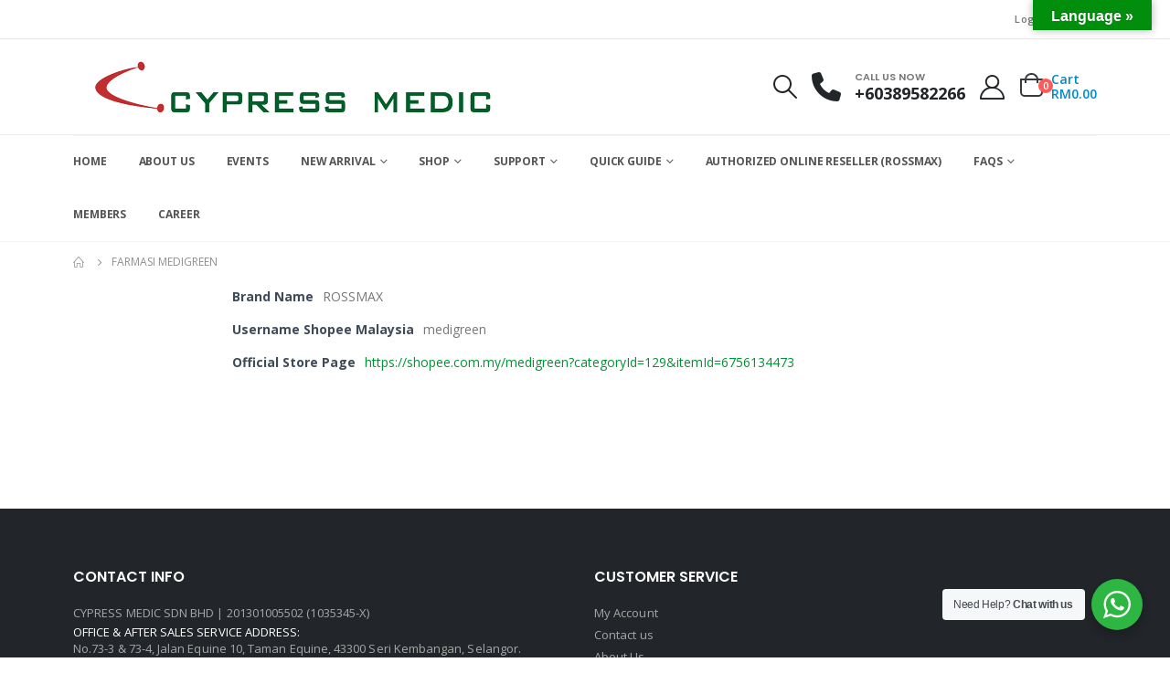

--- FILE ---
content_type: text/html; charset=UTF-8
request_url: https://cypressmedic.com/directory/farmasi-medigreen/
body_size: 24881
content:
	<!DOCTYPE html>
	<html  lang="en-US">
	<head>
		<meta http-equiv="X-UA-Compatible" content="IE=edge" />
		<meta http-equiv="Content-Type" content="text/html; charset=UTF-8" />
		<meta name="viewport" content="width=device-width, initial-scale=1, minimum-scale=1" />

		<link rel="profile" href="https://gmpg.org/xfn/11" />
		<link rel="pingback" href="https://cypressmedic.com/xmlrpc.php" />
		<meta name='robots' content='index, follow, max-image-preview:large, max-snippet:-1, max-video-preview:-1' />

	<!-- This site is optimized with the Yoast SEO plugin v23.8 - https://yoast.com/wordpress/plugins/seo/ -->
	<title>FARMASI MEDIGREEN - Cypress Medic Sdn Bhd</title>
	<link rel="canonical" href="https://cypressmedic.com/directory/farmasi-medigreen/" />
	<meta property="og:locale" content="en_US" />
	<meta property="og:type" content="article" />
	<meta property="og:title" content="FARMASI MEDIGREEN - Cypress Medic Sdn Bhd" />
	<meta property="og:url" content="https://cypressmedic.com/directory/farmasi-medigreen/" />
	<meta property="og:site_name" content="Cypress Medic Sdn Bhd" />
	<meta property="article:modified_time" content="2021-12-16T02:54:32+00:00" />
	<meta name="twitter:card" content="summary_large_image" />
	<script type="application/ld+json" class="yoast-schema-graph">{"@context":"https://schema.org","@graph":[{"@type":"WebPage","@id":"https://cypressmedic.com/directory/farmasi-medigreen/","url":"https://cypressmedic.com/directory/farmasi-medigreen/","name":"FARMASI MEDIGREEN - Cypress Medic Sdn Bhd","isPartOf":{"@id":"https://cypressmedic.com/#website"},"datePublished":"2021-12-15T09:09:00+00:00","dateModified":"2021-12-16T02:54:32+00:00","breadcrumb":{"@id":"https://cypressmedic.com/directory/farmasi-medigreen/#breadcrumb"},"inLanguage":"en-US","potentialAction":[{"@type":"ReadAction","target":["https://cypressmedic.com/directory/farmasi-medigreen/"]}]},{"@type":"BreadcrumbList","@id":"https://cypressmedic.com/directory/farmasi-medigreen/#breadcrumb","itemListElement":[{"@type":"ListItem","position":1,"name":"Home","item":"https://cypressmedic.com/"},{"@type":"ListItem","position":2,"name":"FARMASI MEDIGREEN"}]},{"@type":"WebSite","@id":"https://cypressmedic.com/#website","url":"https://cypressmedic.com/","name":"Cypress Medic Sdn Bhd","description":"","potentialAction":[{"@type":"SearchAction","target":{"@type":"EntryPoint","urlTemplate":"https://cypressmedic.com/?s={search_term_string}"},"query-input":{"@type":"PropertyValueSpecification","valueRequired":true,"valueName":"search_term_string"}}],"inLanguage":"en-US"}]}</script>
	<!-- / Yoast SEO plugin. -->


<link rel='dns-prefetch' href='//translate.google.com' />
<link rel="alternate" type="application/rss+xml" title="Cypress Medic Sdn Bhd &raquo; Feed" href="https://cypressmedic.com/feed/" />
<link rel="alternate" type="application/rss+xml" title="Cypress Medic Sdn Bhd &raquo; Comments Feed" href="https://cypressmedic.com/comments/feed/" />
<link rel="alternate" type="application/rss+xml" title="Cypress Medic Sdn Bhd &raquo; FARMASI MEDIGREEN Comments Feed" href="https://cypressmedic.com/directory/farmasi-medigreen/feed/" />
		<link rel="shortcut icon" href="//cypressmedic.com/wp-content/uploads/2020/12/Cypress-Medic-Icons_Multiples-Sizes-16x16-1.png" type="image/x-icon" />
				<link rel="apple-touch-icon" href="//cypressmedic.com/wp-content/uploads/2020/12/Cypress-Medic-Icons_Multiples-Sizes-60x60-1.png" />
				<link rel="apple-touch-icon" sizes="120x120" href="//cypressmedic.com/wp-content/uploads/2020/12/Cypress-Medic-Icons_Multiples-Sizes-120x120-1.png" />
				<link rel="apple-touch-icon" sizes="76x76" href="//cypressmedic.com/wp-content/uploads/2020/12/Cypress-Medic-Icons_Multiples-Sizes-76x76-1.png" />
				<link rel="apple-touch-icon" sizes="152x152" href="//cypressmedic.com/wp-content/uploads/2020/12/Cypress-Medic-Icons_Multiples-Sizes-152x152-1.png" />
		<script>
window._wpemojiSettings = {"baseUrl":"https:\/\/s.w.org\/images\/core\/emoji\/15.0.3\/72x72\/","ext":".png","svgUrl":"https:\/\/s.w.org\/images\/core\/emoji\/15.0.3\/svg\/","svgExt":".svg","source":{"concatemoji":"https:\/\/cypressmedic.com\/wp-includes\/js\/wp-emoji-release.min.js?ver=6.5.7"}};
/*! This file is auto-generated */
!function(i,n){var o,s,e;function c(e){try{var t={supportTests:e,timestamp:(new Date).valueOf()};sessionStorage.setItem(o,JSON.stringify(t))}catch(e){}}function p(e,t,n){e.clearRect(0,0,e.canvas.width,e.canvas.height),e.fillText(t,0,0);var t=new Uint32Array(e.getImageData(0,0,e.canvas.width,e.canvas.height).data),r=(e.clearRect(0,0,e.canvas.width,e.canvas.height),e.fillText(n,0,0),new Uint32Array(e.getImageData(0,0,e.canvas.width,e.canvas.height).data));return t.every(function(e,t){return e===r[t]})}function u(e,t,n){switch(t){case"flag":return n(e,"\ud83c\udff3\ufe0f\u200d\u26a7\ufe0f","\ud83c\udff3\ufe0f\u200b\u26a7\ufe0f")?!1:!n(e,"\ud83c\uddfa\ud83c\uddf3","\ud83c\uddfa\u200b\ud83c\uddf3")&&!n(e,"\ud83c\udff4\udb40\udc67\udb40\udc62\udb40\udc65\udb40\udc6e\udb40\udc67\udb40\udc7f","\ud83c\udff4\u200b\udb40\udc67\u200b\udb40\udc62\u200b\udb40\udc65\u200b\udb40\udc6e\u200b\udb40\udc67\u200b\udb40\udc7f");case"emoji":return!n(e,"\ud83d\udc26\u200d\u2b1b","\ud83d\udc26\u200b\u2b1b")}return!1}function f(e,t,n){var r="undefined"!=typeof WorkerGlobalScope&&self instanceof WorkerGlobalScope?new OffscreenCanvas(300,150):i.createElement("canvas"),a=r.getContext("2d",{willReadFrequently:!0}),o=(a.textBaseline="top",a.font="600 32px Arial",{});return e.forEach(function(e){o[e]=t(a,e,n)}),o}function t(e){var t=i.createElement("script");t.src=e,t.defer=!0,i.head.appendChild(t)}"undefined"!=typeof Promise&&(o="wpEmojiSettingsSupports",s=["flag","emoji"],n.supports={everything:!0,everythingExceptFlag:!0},e=new Promise(function(e){i.addEventListener("DOMContentLoaded",e,{once:!0})}),new Promise(function(t){var n=function(){try{var e=JSON.parse(sessionStorage.getItem(o));if("object"==typeof e&&"number"==typeof e.timestamp&&(new Date).valueOf()<e.timestamp+604800&&"object"==typeof e.supportTests)return e.supportTests}catch(e){}return null}();if(!n){if("undefined"!=typeof Worker&&"undefined"!=typeof OffscreenCanvas&&"undefined"!=typeof URL&&URL.createObjectURL&&"undefined"!=typeof Blob)try{var e="postMessage("+f.toString()+"("+[JSON.stringify(s),u.toString(),p.toString()].join(",")+"));",r=new Blob([e],{type:"text/javascript"}),a=new Worker(URL.createObjectURL(r),{name:"wpTestEmojiSupports"});return void(a.onmessage=function(e){c(n=e.data),a.terminate(),t(n)})}catch(e){}c(n=f(s,u,p))}t(n)}).then(function(e){for(var t in e)n.supports[t]=e[t],n.supports.everything=n.supports.everything&&n.supports[t],"flag"!==t&&(n.supports.everythingExceptFlag=n.supports.everythingExceptFlag&&n.supports[t]);n.supports.everythingExceptFlag=n.supports.everythingExceptFlag&&!n.supports.flag,n.DOMReady=!1,n.readyCallback=function(){n.DOMReady=!0}}).then(function(){return e}).then(function(){var e;n.supports.everything||(n.readyCallback(),(e=n.source||{}).concatemoji?t(e.concatemoji):e.wpemoji&&e.twemoji&&(t(e.twemoji),t(e.wpemoji)))}))}((window,document),window._wpemojiSettings);
</script>

<style id='wp-emoji-styles-inline-css'>

	img.wp-smiley, img.emoji {
		display: inline !important;
		border: none !important;
		box-shadow: none !important;
		height: 1em !important;
		width: 1em !important;
		margin: 0 0.07em !important;
		vertical-align: -0.1em !important;
		background: none !important;
		padding: 0 !important;
	}
</style>
<link data-optimized="1" rel='stylesheet' id='wp-block-library-css' href='https://cypressmedic.com/wp-content/litespeed/css/a75e6817414ac178be6bfb047c1d0881.css?ver=e40c2' media='all' />
<style id='wp-block-library-theme-inline-css'>
.wp-block-audio figcaption{color:#555;font-size:13px;text-align:center}.is-dark-theme .wp-block-audio figcaption{color:#ffffffa6}.wp-block-audio{margin:0 0 1em}.wp-block-code{border:1px solid #ccc;border-radius:4px;font-family:Menlo,Consolas,monaco,monospace;padding:.8em 1em}.wp-block-embed figcaption{color:#555;font-size:13px;text-align:center}.is-dark-theme .wp-block-embed figcaption{color:#ffffffa6}.wp-block-embed{margin:0 0 1em}.blocks-gallery-caption{color:#555;font-size:13px;text-align:center}.is-dark-theme .blocks-gallery-caption{color:#ffffffa6}.wp-block-image figcaption{color:#555;font-size:13px;text-align:center}.is-dark-theme .wp-block-image figcaption{color:#ffffffa6}.wp-block-image{margin:0 0 1em}.wp-block-pullquote{border-bottom:4px solid;border-top:4px solid;color:currentColor;margin-bottom:1.75em}.wp-block-pullquote cite,.wp-block-pullquote footer,.wp-block-pullquote__citation{color:currentColor;font-size:.8125em;font-style:normal;text-transform:uppercase}.wp-block-quote{border-left:.25em solid;margin:0 0 1.75em;padding-left:1em}.wp-block-quote cite,.wp-block-quote footer{color:currentColor;font-size:.8125em;font-style:normal;position:relative}.wp-block-quote.has-text-align-right{border-left:none;border-right:.25em solid;padding-left:0;padding-right:1em}.wp-block-quote.has-text-align-center{border:none;padding-left:0}.wp-block-quote.is-large,.wp-block-quote.is-style-large,.wp-block-quote.is-style-plain{border:none}.wp-block-search .wp-block-search__label{font-weight:700}.wp-block-search__button{border:1px solid #ccc;padding:.375em .625em}:where(.wp-block-group.has-background){padding:1.25em 2.375em}.wp-block-separator.has-css-opacity{opacity:.4}.wp-block-separator{border:none;border-bottom:2px solid;margin-left:auto;margin-right:auto}.wp-block-separator.has-alpha-channel-opacity{opacity:1}.wp-block-separator:not(.is-style-wide):not(.is-style-dots){width:100px}.wp-block-separator.has-background:not(.is-style-dots){border-bottom:none;height:1px}.wp-block-separator.has-background:not(.is-style-wide):not(.is-style-dots){height:2px}.wp-block-table{margin:0 0 1em}.wp-block-table td,.wp-block-table th{word-break:normal}.wp-block-table figcaption{color:#555;font-size:13px;text-align:center}.is-dark-theme .wp-block-table figcaption{color:#ffffffa6}.wp-block-video figcaption{color:#555;font-size:13px;text-align:center}.is-dark-theme .wp-block-video figcaption{color:#ffffffa6}.wp-block-video{margin:0 0 1em}.wp-block-template-part.has-background{margin-bottom:0;margin-top:0;padding:1.25em 2.375em}
</style>
<link data-optimized="1" rel='stylesheet' id='yith-wcan-shortcodes-css' href='https://cypressmedic.com/wp-content/litespeed/css/75177ae1344dcdae388875661a3bb821.css?ver=8dfd8' media='all' />
<style id='yith-wcan-shortcodes-inline-css'>
:root{
	--yith-wcan-filters_colors_titles: #434343;
	--yith-wcan-filters_colors_background: #FFFFFF;
	--yith-wcan-filters_colors_accent: #A7144C;
	--yith-wcan-filters_colors_accent_r: 167;
	--yith-wcan-filters_colors_accent_g: 20;
	--yith-wcan-filters_colors_accent_b: 76;
	--yith-wcan-color_swatches_border_radius: 100%;
	--yith-wcan-color_swatches_size: 30px;
	--yith-wcan-labels_style_background: #FFFFFF;
	--yith-wcan-labels_style_background_hover: #A7144C;
	--yith-wcan-labels_style_background_active: #A7144C;
	--yith-wcan-labels_style_text: #434343;
	--yith-wcan-labels_style_text_hover: #FFFFFF;
	--yith-wcan-labels_style_text_active: #FFFFFF;
	--yith-wcan-anchors_style_text: #434343;
	--yith-wcan-anchors_style_text_hover: #A7144C;
	--yith-wcan-anchors_style_text_active: #A7144C;
}
</style>
<link data-optimized="1" rel='stylesheet' id='nta-css-popup-css' href='https://cypressmedic.com/wp-content/litespeed/css/941bc4557621e75a6c88167cf31eb720.css?ver=4d6ef' media='all' />
<style id='classic-theme-styles-inline-css'>
/*! This file is auto-generated */
.wp-block-button__link{color:#fff;background-color:#32373c;border-radius:9999px;box-shadow:none;text-decoration:none;padding:calc(.667em + 2px) calc(1.333em + 2px);font-size:1.125em}.wp-block-file__button{background:#32373c;color:#fff;text-decoration:none}
</style>
<style id='global-styles-inline-css'>
body{--wp--preset--color--black: #000000;--wp--preset--color--cyan-bluish-gray: #abb8c3;--wp--preset--color--white: #ffffff;--wp--preset--color--pale-pink: #f78da7;--wp--preset--color--vivid-red: #cf2e2e;--wp--preset--color--luminous-vivid-orange: #ff6900;--wp--preset--color--luminous-vivid-amber: #fcb900;--wp--preset--color--light-green-cyan: #7bdcb5;--wp--preset--color--vivid-green-cyan: #00d084;--wp--preset--color--pale-cyan-blue: #8ed1fc;--wp--preset--color--vivid-cyan-blue: #0693e3;--wp--preset--color--vivid-purple: #9b51e0;--wp--preset--color--primary: #009333;--wp--preset--color--secondary: #ff7272;--wp--preset--color--tertiary: #2baab1;--wp--preset--color--quaternary: #0e0f11;--wp--preset--color--dark: #222529;--wp--preset--color--light: #ffffff;--wp--preset--gradient--vivid-cyan-blue-to-vivid-purple: linear-gradient(135deg,rgba(6,147,227,1) 0%,rgb(155,81,224) 100%);--wp--preset--gradient--light-green-cyan-to-vivid-green-cyan: linear-gradient(135deg,rgb(122,220,180) 0%,rgb(0,208,130) 100%);--wp--preset--gradient--luminous-vivid-amber-to-luminous-vivid-orange: linear-gradient(135deg,rgba(252,185,0,1) 0%,rgba(255,105,0,1) 100%);--wp--preset--gradient--luminous-vivid-orange-to-vivid-red: linear-gradient(135deg,rgba(255,105,0,1) 0%,rgb(207,46,46) 100%);--wp--preset--gradient--very-light-gray-to-cyan-bluish-gray: linear-gradient(135deg,rgb(238,238,238) 0%,rgb(169,184,195) 100%);--wp--preset--gradient--cool-to-warm-spectrum: linear-gradient(135deg,rgb(74,234,220) 0%,rgb(151,120,209) 20%,rgb(207,42,186) 40%,rgb(238,44,130) 60%,rgb(251,105,98) 80%,rgb(254,248,76) 100%);--wp--preset--gradient--blush-light-purple: linear-gradient(135deg,rgb(255,206,236) 0%,rgb(152,150,240) 100%);--wp--preset--gradient--blush-bordeaux: linear-gradient(135deg,rgb(254,205,165) 0%,rgb(254,45,45) 50%,rgb(107,0,62) 100%);--wp--preset--gradient--luminous-dusk: linear-gradient(135deg,rgb(255,203,112) 0%,rgb(199,81,192) 50%,rgb(65,88,208) 100%);--wp--preset--gradient--pale-ocean: linear-gradient(135deg,rgb(255,245,203) 0%,rgb(182,227,212) 50%,rgb(51,167,181) 100%);--wp--preset--gradient--electric-grass: linear-gradient(135deg,rgb(202,248,128) 0%,rgb(113,206,126) 100%);--wp--preset--gradient--midnight: linear-gradient(135deg,rgb(2,3,129) 0%,rgb(40,116,252) 100%);--wp--preset--font-size--small: 13px;--wp--preset--font-size--medium: 20px;--wp--preset--font-size--large: 36px;--wp--preset--font-size--x-large: 42px;--wp--preset--spacing--20: 0.44rem;--wp--preset--spacing--30: 0.67rem;--wp--preset--spacing--40: 1rem;--wp--preset--spacing--50: 1.5rem;--wp--preset--spacing--60: 2.25rem;--wp--preset--spacing--70: 3.38rem;--wp--preset--spacing--80: 5.06rem;--wp--preset--shadow--natural: 6px 6px 9px rgba(0, 0, 0, 0.2);--wp--preset--shadow--deep: 12px 12px 50px rgba(0, 0, 0, 0.4);--wp--preset--shadow--sharp: 6px 6px 0px rgba(0, 0, 0, 0.2);--wp--preset--shadow--outlined: 6px 6px 0px -3px rgba(255, 255, 255, 1), 6px 6px rgba(0, 0, 0, 1);--wp--preset--shadow--crisp: 6px 6px 0px rgba(0, 0, 0, 1);}:where(.is-layout-flex){gap: 0.5em;}:where(.is-layout-grid){gap: 0.5em;}body .is-layout-flex{display: flex;}body .is-layout-flex{flex-wrap: wrap;align-items: center;}body .is-layout-flex > *{margin: 0;}body .is-layout-grid{display: grid;}body .is-layout-grid > *{margin: 0;}:where(.wp-block-columns.is-layout-flex){gap: 2em;}:where(.wp-block-columns.is-layout-grid){gap: 2em;}:where(.wp-block-post-template.is-layout-flex){gap: 1.25em;}:where(.wp-block-post-template.is-layout-grid){gap: 1.25em;}.has-black-color{color: var(--wp--preset--color--black) !important;}.has-cyan-bluish-gray-color{color: var(--wp--preset--color--cyan-bluish-gray) !important;}.has-white-color{color: var(--wp--preset--color--white) !important;}.has-pale-pink-color{color: var(--wp--preset--color--pale-pink) !important;}.has-vivid-red-color{color: var(--wp--preset--color--vivid-red) !important;}.has-luminous-vivid-orange-color{color: var(--wp--preset--color--luminous-vivid-orange) !important;}.has-luminous-vivid-amber-color{color: var(--wp--preset--color--luminous-vivid-amber) !important;}.has-light-green-cyan-color{color: var(--wp--preset--color--light-green-cyan) !important;}.has-vivid-green-cyan-color{color: var(--wp--preset--color--vivid-green-cyan) !important;}.has-pale-cyan-blue-color{color: var(--wp--preset--color--pale-cyan-blue) !important;}.has-vivid-cyan-blue-color{color: var(--wp--preset--color--vivid-cyan-blue) !important;}.has-vivid-purple-color{color: var(--wp--preset--color--vivid-purple) !important;}.has-black-background-color{background-color: var(--wp--preset--color--black) !important;}.has-cyan-bluish-gray-background-color{background-color: var(--wp--preset--color--cyan-bluish-gray) !important;}.has-white-background-color{background-color: var(--wp--preset--color--white) !important;}.has-pale-pink-background-color{background-color: var(--wp--preset--color--pale-pink) !important;}.has-vivid-red-background-color{background-color: var(--wp--preset--color--vivid-red) !important;}.has-luminous-vivid-orange-background-color{background-color: var(--wp--preset--color--luminous-vivid-orange) !important;}.has-luminous-vivid-amber-background-color{background-color: var(--wp--preset--color--luminous-vivid-amber) !important;}.has-light-green-cyan-background-color{background-color: var(--wp--preset--color--light-green-cyan) !important;}.has-vivid-green-cyan-background-color{background-color: var(--wp--preset--color--vivid-green-cyan) !important;}.has-pale-cyan-blue-background-color{background-color: var(--wp--preset--color--pale-cyan-blue) !important;}.has-vivid-cyan-blue-background-color{background-color: var(--wp--preset--color--vivid-cyan-blue) !important;}.has-vivid-purple-background-color{background-color: var(--wp--preset--color--vivid-purple) !important;}.has-black-border-color{border-color: var(--wp--preset--color--black) !important;}.has-cyan-bluish-gray-border-color{border-color: var(--wp--preset--color--cyan-bluish-gray) !important;}.has-white-border-color{border-color: var(--wp--preset--color--white) !important;}.has-pale-pink-border-color{border-color: var(--wp--preset--color--pale-pink) !important;}.has-vivid-red-border-color{border-color: var(--wp--preset--color--vivid-red) !important;}.has-luminous-vivid-orange-border-color{border-color: var(--wp--preset--color--luminous-vivid-orange) !important;}.has-luminous-vivid-amber-border-color{border-color: var(--wp--preset--color--luminous-vivid-amber) !important;}.has-light-green-cyan-border-color{border-color: var(--wp--preset--color--light-green-cyan) !important;}.has-vivid-green-cyan-border-color{border-color: var(--wp--preset--color--vivid-green-cyan) !important;}.has-pale-cyan-blue-border-color{border-color: var(--wp--preset--color--pale-cyan-blue) !important;}.has-vivid-cyan-blue-border-color{border-color: var(--wp--preset--color--vivid-cyan-blue) !important;}.has-vivid-purple-border-color{border-color: var(--wp--preset--color--vivid-purple) !important;}.has-vivid-cyan-blue-to-vivid-purple-gradient-background{background: var(--wp--preset--gradient--vivid-cyan-blue-to-vivid-purple) !important;}.has-light-green-cyan-to-vivid-green-cyan-gradient-background{background: var(--wp--preset--gradient--light-green-cyan-to-vivid-green-cyan) !important;}.has-luminous-vivid-amber-to-luminous-vivid-orange-gradient-background{background: var(--wp--preset--gradient--luminous-vivid-amber-to-luminous-vivid-orange) !important;}.has-luminous-vivid-orange-to-vivid-red-gradient-background{background: var(--wp--preset--gradient--luminous-vivid-orange-to-vivid-red) !important;}.has-very-light-gray-to-cyan-bluish-gray-gradient-background{background: var(--wp--preset--gradient--very-light-gray-to-cyan-bluish-gray) !important;}.has-cool-to-warm-spectrum-gradient-background{background: var(--wp--preset--gradient--cool-to-warm-spectrum) !important;}.has-blush-light-purple-gradient-background{background: var(--wp--preset--gradient--blush-light-purple) !important;}.has-blush-bordeaux-gradient-background{background: var(--wp--preset--gradient--blush-bordeaux) !important;}.has-luminous-dusk-gradient-background{background: var(--wp--preset--gradient--luminous-dusk) !important;}.has-pale-ocean-gradient-background{background: var(--wp--preset--gradient--pale-ocean) !important;}.has-electric-grass-gradient-background{background: var(--wp--preset--gradient--electric-grass) !important;}.has-midnight-gradient-background{background: var(--wp--preset--gradient--midnight) !important;}.has-small-font-size{font-size: var(--wp--preset--font-size--small) !important;}.has-medium-font-size{font-size: var(--wp--preset--font-size--medium) !important;}.has-large-font-size{font-size: var(--wp--preset--font-size--large) !important;}.has-x-large-font-size{font-size: var(--wp--preset--font-size--x-large) !important;}
.wp-block-navigation a:where(:not(.wp-element-button)){color: inherit;}
:where(.wp-block-post-template.is-layout-flex){gap: 1.25em;}:where(.wp-block-post-template.is-layout-grid){gap: 1.25em;}
:where(.wp-block-columns.is-layout-flex){gap: 2em;}:where(.wp-block-columns.is-layout-grid){gap: 2em;}
.wp-block-pullquote{font-size: 1.5em;line-height: 1.6;}
</style>
<link data-optimized="1" rel='stylesheet' id='wpdm-font-awesome-css' href='https://cypressmedic.com/wp-content/litespeed/css/f6808559e1fb8f575bb673e4cb85f69b.css?ver=0744a' media='all' />
<link data-optimized="1" rel='stylesheet' id='wpdm-frontend-css-css' href='https://cypressmedic.com/wp-content/litespeed/css/fb70abacee2797afd49df1117c156b23.css?ver=559b2' media='all' />
<link data-optimized="1" rel='stylesheet' id='wpdm-front-css' href='https://cypressmedic.com/wp-content/litespeed/css/0e27cdc07a3f63ddf0101d33b662f596.css?ver=225ef' media='all' />
<link data-optimized="1" rel='stylesheet' id='google-language-translator-css' href='https://cypressmedic.com/wp-content/litespeed/css/077a413f9ad5237f576e748d43fb2e30.css?ver=2ed8f' media='' />
<link data-optimized="1" rel='stylesheet' id='glt-toolbar-styles-css' href='https://cypressmedic.com/wp-content/litespeed/css/9b7e95153d78b0325a05bc5a15e3f368.css?ver=0b292' media='' />
<link data-optimized="1" rel='stylesheet' id='rs-plugin-settings-css' href='https://cypressmedic.com/wp-content/litespeed/css/5c3ecd665ff4b99ee99a3f307fc7d283.css?ver=a2737' media='all' />
<style id='rs-plugin-settings-inline-css'>
#rs-demo-id {}
.tparrows:before{color:#009333;text-shadow:0 0 3px #fff;}.revslider-initialised .tp-loader{z-index:18;}
</style>
<link data-optimized="1" rel='stylesheet' id='social-widget-css' href='https://cypressmedic.com/wp-content/litespeed/css/92852b45bde9f636ced4741fb01a8a9f.css?ver=17bf1' media='all' />
<style id='woocommerce-inline-inline-css'>
.woocommerce form .form-row .required { visibility: visible; }
</style>
<link data-optimized="1" rel='stylesheet' id='wt-smart-coupon-for-woo-css' href='https://cypressmedic.com/wp-content/litespeed/css/0610ac8fe012614c4a33a0bf7e0b8328.css?ver=25019' media='all' />
<link data-optimized="1" rel='stylesheet' id='wpbdp-widgets-css' href='https://cypressmedic.com/wp-content/litespeed/css/e8c2eec34def334f108df428f506532c.css?ver=1a63f' media='all' />
<link data-optimized="1" rel='stylesheet' id='wpbdp-base-css-css' href='https://cypressmedic.com/wp-content/litespeed/css/b598d9e86ba4a9e733c59a5328a42889.css?ver=2adca' media='all' />
<style id='wpbdp-base-css-inline-css'>
html,body{--bd-main-color:#32373c;--bd-main-color-20:#569AF633;--bd-main-color-8:#569AF614;--bd-thumbnail-width:150px;--bd-thumbnail-height:150px;--bd-button-text-color:#fff;--bd-button-bg-color:#32373c;}
.wpbdp-plan-action input[type=radio]+ label span:before{content:'Select';}.wpbdp-plan-action input[type=radio]:checked + label span:before{content:'Selected';}
</style>
<link data-optimized="1" rel='stylesheet' id='default-styles.min-css' href='https://cypressmedic.com/wp-content/litespeed/css/40cdc8e85807634ca9a7fc06871ca2b7.css?ver=13414' media='all' />
<link data-optimized="1" rel='stylesheet' id='porto-css-vars-css' href='https://cypressmedic.com/wp-content/litespeed/css/ac7b610cfe7ed9a0b33855b67a2ef7cd.css?ver=c3b57' media='all' />
<link data-optimized="1" rel='stylesheet' id='js_composer_front-css' href='https://cypressmedic.com/wp-content/litespeed/css/7201d89bf8997f704d194f0299ef2c54.css?ver=e3e3d' media='all' />
<link data-optimized="1" rel='stylesheet' id='bootstrap-css' href='https://cypressmedic.com/wp-content/litespeed/css/3266f4687aa489a469948c3d2ced33df.css?ver=846ab' media='all' />
<link data-optimized="1" rel='stylesheet' id='porto-plugins-css' href='https://cypressmedic.com/wp-content/litespeed/css/d8c65077d46cd954ca7b28db427a92e0.css?ver=b4212' media='all' />
<link data-optimized="1" rel='stylesheet' id='porto-theme-css' href='https://cypressmedic.com/wp-content/litespeed/css/e0675b2151709f944a52fdafce48aced.css?ver=971d2' media='all' />
<link data-optimized="1" rel='stylesheet' id='porto-shortcodes-css' href='https://cypressmedic.com/wp-content/litespeed/css/71834231aa36a6cadf803c43ea3794d2.css?ver=49cf6' media='all' />
<link data-optimized="1" rel='stylesheet' id='porto-theme-shop-css' href='https://cypressmedic.com/wp-content/litespeed/css/cc96248a4c2fcd0470098f338dd5bd64.css?ver=bb1df' media='all' />
<link data-optimized="1" rel='stylesheet' id='porto-theme-wpb-css' href='https://cypressmedic.com/wp-content/litespeed/css/bab142fac0050c6926951856c31b7cc0.css?ver=8b6d8' media='all' />
<link data-optimized="1" rel='stylesheet' id='porto-dynamic-style-css' href='https://cypressmedic.com/wp-content/litespeed/css/37fe5f9e8026a213f88292df625924af.css?ver=63efd' media='all' />
<link data-optimized="1" rel='stylesheet' id='porto-account-login-style-css' href='https://cypressmedic.com/wp-content/litespeed/css/1fbdbd22af7c2c0d05e0eccfca9a7fad.css?ver=17580' media='all' />
<link data-optimized="1" rel='stylesheet' id='porto-style-css' href='https://cypressmedic.com/wp-content/litespeed/css/388fdfbfd93e4427f797a5196c1fddfd.css?ver=169b8' media='all' />
<style id='porto-style-inline-css'>
.side-header-narrow-bar-logo{max-width:600px}@media (min-width:992px){}.page-top ul.breadcrumb > li.home{display:inline-block}.page-top ul.breadcrumb > li.home a{position:relative;width:14px;text-indent:-9999px}.page-top ul.breadcrumb > li.home a:after{content:"\e883";font-family:'porto';float:left;text-indent:0}#header .feature-box p{line-height:1.5}@media (min-width:992px){.header-bottom{border-top:1px solid rgba(0,0,0,.08)}}.page-top{padding:10px 0;min-height:44px}.main-content,.left-sidebar,.right-sidebar{padding-top:0}.ls-80{letter-spacing:.08em}.ls-n-20{letter-spacing:-.02em}.ls-150{letter-spacing:.15em}.home-banner-slider h2.vc_custom_heading,.custom-font4{font-family:'Segoe Script','Savoye LET'}.btn-modern{font-family:Poppins;font-weight:700;letter-spacing:.01em;padding:1em 1.6em}.btn-modern.btn-lg{font-size:1em;padding-left:2.8em;padding-right:2.8em}.btn-modern.btn-xl{font-size:1.1428em;padding:1.25em 3em}.btn-modern.vc_btn3-block{letter-spacing:.15em}.porto-block-html-top{font-family:Poppins;font-weight:500;font-size:.9286em;line-height:1.4;letter-spacing:.025em}.porto-block-html-top .mfp-close{top:50%;transform:translateY(-50%) rotateZ(45deg);color:inherit;opacity:.7}.porto-block-html-top small{font-size:.8461em;font-weight:400;opacity:.5}.porto-block-html-top a{text-transform:uppercase;display:inline-block;padding:.4rem .5rem;font-size:0.625rem;font-weight:700;background:#0075af;color:#fff;text-decoration:none}#header{border-bottom:1px solid #f4f4f4}#header .header-top{letter-spacing:.025em}#header .header-top .top-links > li.menu-item > a{text-transform:none}#header .separator{height:1.6em}#header .share-links a{width:26px;height:26px}#header .share-links a:not(:hover){background:none;color:inherit}#header .main-menu > li.menu-item,.main-menu-wrap .main-menu .menu-custom-block a:not(:last-child){margin-right:35px}#header .porto-sicon-box{margin-bottom:0}#header .porto-sicon-box .porto-sicon-img{margin-right:8px}#header .wishlist i,#header .my-account i{font-size:27px;display:block}#header .searchform-popup .search-toggle{width:30px}#header .searchform input{height:40px}#header .searchform select,#header .searchform button,#header .searchform .selectric .label{height:40px;line-height:40px}#header .searchform .selectric .label{padding-left:15px}@media (min-width:992px){#header .header-main .header-left{flex:0 0 16.6666%}#header .header-main .header-right,#header .searchform .text{flex:1}#header .searchform-popup{flex:1;padding-left:10px}#header .searchform{width:100%;box-shadow:none}#header .searchform.searchform-cats input{width:100%}#footer .footer-bottom .footer-center{text-align:right;padding-right:0}}@media (max-width:767px){#header .header-top .header-right{-ms-flex:1;flex:1;-ms-flex-pack:start;justify-content:flex-start}#header .header-top .view-switcher{margin-left:0}#header .header-top .share-links{-ms-flex:1;flex:1}#header .header-top .separator{display:none}}@media (max-width:575px){#header .header-right .searchform{right:-120px}}.header-bottom .container{position:relative}.header-bottom .container:before{content:'';position:absolute;top:0;left:10px;right:10px;width:calc(100% - 20px);border-top:1px solid #f4f4f4}#mini-cart .minicart-icon{width:25px;height:20px;border:2px solid #222529;border-radius:0 0 5px 5px;position:relative;opacity:.9;top:1px}#mini-cart .minicart-icon:before{content:'';position:absolute;border:2px solid;border-color:inherit;border-bottom:none;border-radius:10px 10px 0 0;left:50%;top:-8px;margin-left:-7.5px;width:15px;height:11px}#mini-cart .cart-items{right:-11px;top:1px}#mini-cart .cart-popup:before{right:27.7px}#mini-cart .cart-popup:after{right:27px}@media (max-width:991px){#header .header-top .top-links,#header .separator:first-of-type{display:none}}.slider-title{font-size:1.125rem;letter-spacing:-0.02em}.coupon-sale-text{transform:rotate(-2deg);letter-spacing:-0.01em;position:relative}.coupon-sale-text b{display:inline-block;font-size:1.6em;font-weight:700;padding:5px 8px;background-color:#ff7272;color:#fff}.coupon-sale-light-bg b{background:#fff;color:#222529}.coupon-sale-text i{font-style:normal;position:absolute;left:-2.25em;top:50%;transform:translateY(-50%) rotate(-90deg);font-size:.65em;opacity:.6;letter-spacing:0}.top-icon .porto-sicon-header{margin-bottom:.75rem}.top-icon .porto-sicon-header p{font-family:Poppins;margin-bottom:0}article.post-grid .clearfix,article.post .post-meta i{display:none}article.post .post-meta{margin-top:-.75rem}article.post .post-meta a{color:#999;font-size:.625rem;text-transform:uppercase}.blog-posts .post .entry-title{font-family:Open Sans;font-size:1.125rem;font-weight:700;line-height:1}.blog-posts .post .entry-title a{color:inherit}.blog-posts .post p{font-size:.9286em}article.post .post-image .post-date{right:auto;left:10px;font-family:Poppins;background:#222529;letter-spacing:.05em;width:45px}article.post .post-date .day{background:none;color:#fff;padding-bottom:0;font-size:1.125rem;line-height:1}article.post .post-date .month{background:none;padding-bottom:8px;line-height:1;font-size:.7rem;text-transform:uppercase;opacity:.6;font-weight:400}.widget .widget-title,.widget .widgettitle,#footer .widget-title{font-size:1rem}.porto-products.title-border-middle>.section-title{margin-bottom:.5rem}.add-links .add_to_cart_button,.add-links .add_to_cart_read_more{font-size:.75rem;font-weight:600 !important}#mini-cart .buttons a{background:#010204}ul.products li.product:hover .add-links .add_to_cart_button,ul.products li.product:hover .add-links .add_to_cart_read_more{background:#2b2b2d;border-color:#2b2b2d}.products-slider.owl-carousel .product{margin-bottom:25px;margin-top:10px}.products-slider.owl-carousel .owl-item:hover{z-index:2}ul.products li.product-col:hover .product-image{box-shadow:none}ul.products li.product-col:hover .product-inner{box-shadow:0 5px 25px 0 rgba(0,0,0,.08)}.add-links .add_to_cart_button{padding:0 1.2em;color:#6f6e6b}.add-links .add_to_cart_button:before{display:none}li.product-col:hover .add-links .add_to_cart_button{padding:0 .7143em}li.product-col:hover .add-links .add_to_cart_button:before{display:inline-block}.labels .onhot,.labels .onsale{border-radius:12px;padding-left:.8em;padding-right:.8em}.products-slider.owl-carousel .owl-stage-outer{padding-left:5px;padding-right:5px;margin-left:-5px;margin-right:-5px}@media (max-width:575px){.products-slider.owl-carousel .owl-stage-outer{padding-left:2px;padding-right:2px;margin-left:-2px;margin-right:-2px}}li.product-category .thumb-info,li.product-category .thumb-info img,li.product-category .thumb-info-wrapper:after{border-radius:50%}ul.category-color-dark li.product-category .thumb-info-title{background:#fff;padding:.75rem .5rem1.25rem}ul.products li.product-category .thumb-info h3{letter-spacing:0;font-family:Poppins}li.product-col.product-default h3,ul.product_list_widget li .product-details a{color:#222529}ul.products li.product-col h3{margin-left:.5rem;margin-right:.5rem}#footer .footer-main .container:after{content:'';display:block;position:absolute;left:10px;right:10px;bottom:0;border-bottom:1px solid #313438}#footer .contact-details i{display:none}#footer .contact-details span{padding-left:0;line-height:1.4}#footer .contact-details strong{padding-left:0;text-transform:uppercase;line-height:1.4}#footer .share-links a{width:40px;height:40px;border-radius:20px;border:1px solid #313438;box-shadow:none}#footer .widget .tagcloud a{background:none;color:inherit;border-radius:0;font-size:11px !important;font-weight:400;text-transform:none;padding:.6em;border:1px solid #313438}#footer .widget .tagcloud a:hover{border-color:#fff;color:#fff}#footer .widget_wysija_cont .wysija-paragraph{display:block;margin-bottom:1rem}#footer .widget_wysija_cont .wysija-input{border-radius:30px;background:#292c30;padding-left:1.5rem;font-size:0.8125rem}#footer .widget_wysija_cont .wysija-submit{border-radius:30px;padding:0 1.75rem;font-size:0.8125rem;font-weight:700}.newsletter-popup-form .formError .formErrorContent{color:#fff !important;width:165px}.newsletter-popup-form .wysija-submit:hover{background:#e6e6e6}.newsletter-popup-form{position:relative;max-width:700px;width:100%;margin-left:auto;margin-right:auto;box-shadow:0 10px 25px rgba(0,0,0,0.5);background:url(//sw-themes.com/porto_dummy/wp-content/uploads/2016/06/newsletter_popup_bg.jpg) no-repeat;background-size:cover;padding:30px 30px 10px;background-position:center bottom}.newsletter-popup-form .porto-modal-content{max-width:332px;padding:0;text-align:center;width:100%;background:none}.newsletter-popup-form h2{color:#313131;font-size:16px;font-weight:700;letter-spacing:0;margin:20px 0 12px}.newsletter-popup-form .widget_wysija{color:#444;font-size:13px;line-height:1.4}.newsletter-popup-form .widget_wysija:after{content:'';display:block;clear:both}.newsletter-popup-form .wysija-paragraph{float:left;margin-top:0;text-align:left;width:83%;margin-bottom:15px}.newsletter-popup-form .wysija-submit{background:#fff;border-color:#ccc;border-radius:0 5px 5px 0;color:#686868;float:left;margin-left:-2px;margin-top:0;padding:0 12px;height:34px}.newsletter-popup-form .wysija-input{border:1px solid #ccc;border-radius:5px 0 0 5px;box-shadow:0 1px 1px rgba(0,0,0,0.075) inset;color:#bfbfa6;font-size:13px;padding:7px 12px;width:100%}.newsletter-popup-form .checkbox{color:#777;font-size:11px}.newsletter-notification-form > .vc_column-inner{padding-top:0 !important}.rtl .newsletter-popup-form .wysija-paragraph{float:right;text-align:right}.rtl .newsletter-popup-form .wysija-submit{border-radius:5px 0 0 5px;float:right;margin-right:-2px;margin-left:0}.rtl .newsletter-popup-form .wysija-input{border-radius:0 5px 5px 0}
</style>
<script src="https://cypressmedic.com/wp-includes/js/jquery/jquery.min.js?ver=3.7.1" id="jquery-core-js"></script>
<script data-optimized="1" src="https://cypressmedic.com/wp-content/litespeed/js/79e8be4fd34271dac982e4ed227715ca.js?ver=a92b6" id="jquery-migrate-js"></script>
<script data-optimized="1" src="https://cypressmedic.com/wp-content/litespeed/js/244225b90f93a0f56c0249a60fe1c292.js?ver=88263" id="wp-polyfill-inert-js"></script>
<script data-optimized="1" src="https://cypressmedic.com/wp-content/litespeed/js/7f3dde2ba7be42aa485ad77004d3ad56.js?ver=e2686" id="regenerator-runtime-js"></script>
<script data-optimized="1" src="https://cypressmedic.com/wp-content/litespeed/js/9597d81ad4c554f02bc4695289fe6ec1.js?ver=d7203" id="wp-polyfill-js"></script>
<script data-optimized="1" src="https://cypressmedic.com/wp-content/litespeed/js/dd0fe61a213540ea9bad25b3d5c18cfc.js?ver=507aa" id="wp-hooks-js"></script>
<script data-optimized="1" src="https://cypressmedic.com/wp-content/litespeed/js/15c84fa12eb2d63c921e7d3e43914cf1.js?ver=9d79f" id="wpdm-poper-js"></script>
<script data-optimized="1" src="https://cypressmedic.com/wp-content/litespeed/js/2290c77cb98ea3935141431cfe78cdec.js?ver=e653e" id="wpdm-frontend-js-js"></script>
<script id="wpdm-frontjs-js-extra">
var wpdm_url = {"home":"https:\/\/cypressmedic.com\/","site":"https:\/\/cypressmedic.com\/","ajax":"https:\/\/cypressmedic.com\/wp-admin\/admin-ajax.php"};
var wpdm_js = {"spinner":"<i class=\"fas fa-sun fa-spin\"><\/i>","client_id":"8adbf65fb32ae9585f2a2dfcafe6f752"};
var wpdm_strings = {"pass_var":"Password Verified!","pass_var_q":"Please click following button to start download.","start_dl":"Start Download"};
</script>
<script data-optimized="1" src="https://cypressmedic.com/wp-content/litespeed/js/962e39b85790a0e4de3c9a5bdebebf8b.js?ver=6650a" id="wpdm-frontjs-js"></script>
<script id="print-invoices-packing-slip-labels-for-woocommerce_public-js-extra">
var wf_pklist_params_public = {"msgs":{"invoice_number_prompt_free_order":"\u2018Generate invoice for free orders\u2019 is disabled in Invoice settings > Advanced. You are attempting to generate invoice for this free order. Proceed?","creditnote_number_prompt":"Refund in this order seems not having credit number yet. Do you want to manually generate one ?","invoice_number_prompt_no_from_addr":"Please fill the `from address` in the plugin's general settings.","invoice_title_prompt":"Invoice","invoice_number_prompt":"number has not been generated yet. Do you want to manually generate one ?","pop_dont_show_again":false}};
</script>
<script data-optimized="1" src="https://cypressmedic.com/wp-content/litespeed/js/3dfebd9220f1ee1472a8c7fcd0e58c6c.js?ver=448c3" id="print-invoices-packing-slip-labels-for-woocommerce_public-js"></script>
<script data-optimized="1" src="https://cypressmedic.com/wp-content/litespeed/js/12dae66e2f37dd7e476c40a075776569.js?ver=e060f" id="tp-tools-js"></script>
<script data-optimized="1" src="https://cypressmedic.com/wp-content/litespeed/js/b765b0ab9f2999be436c1e95d131bf54.js?ver=42edb" id="revmin-js"></script>
<script data-optimized="1" src="https://cypressmedic.com/wp-content/litespeed/js/ccf2faf268f3597abaf1cd8a8666d4ec.js?ver=7b3ac" id="jquery-blockui-js" data-wp-strategy="defer"></script>
<script id="wc-add-to-cart-js-extra">
var wc_add_to_cart_params = {"ajax_url":"\/wp-admin\/admin-ajax.php","wc_ajax_url":"\/?wc-ajax=%%endpoint%%","i18n_view_cart":"View cart","cart_url":"https:\/\/cypressmedic.com\/cart\/","is_cart":"","cart_redirect_after_add":"no"};
</script>
<script data-optimized="1" src="https://cypressmedic.com/wp-content/litespeed/js/cf1bb5bc6405ed3e2638c07f79d8b49f.js?ver=3357f" id="wc-add-to-cart-js" data-wp-strategy="defer"></script>
<script data-optimized="1" src="https://cypressmedic.com/wp-content/litespeed/js/888b5db60cb63e4e120ade3004a41d61.js?ver=43daf" id="js-cookie-js" defer data-wp-strategy="defer"></script>
<script id="woocommerce-js-extra">
var woocommerce_params = {"ajax_url":"\/wp-admin\/admin-ajax.php","wc_ajax_url":"\/?wc-ajax=%%endpoint%%"};
</script>
<script data-optimized="1" src="https://cypressmedic.com/wp-content/litespeed/js/eee809fc7f5e1d0c6e01d9ba4ec07db5.js?ver=e2294" id="woocommerce-js" defer data-wp-strategy="defer"></script>
<script id="wt-smart-coupon-for-woo-js-extra">
var WTSmartCouponOBJ = {"ajaxurl":"https:\/\/cypressmedic.com\/wp-admin\/admin-ajax.php","wc_ajax_url":"https:\/\/cypressmedic.com\/?wc-ajax=","nonces":{"public":"093aee0816","apply_coupon":"b29e8db3ad"},"labels":{"please_wait":"Please wait...","choose_variation":"Please choose a variation","error":"Error !!!"},"shipping_method":[],"payment_method":"","is_cart":""};
</script>
<script data-optimized="1" src="https://cypressmedic.com/wp-content/litespeed/js/d35ba6010159fd6e346e985bd38a6330.js?ver=77a20" id="wt-smart-coupon-for-woo-js"></script>
<script data-optimized="1" src="https://cypressmedic.com/wp-content/litespeed/js/e7d0c5f51d04b7631d9db178247bfba4.js?ver=761ac" id="vc_woocommerce-add-to-cart-js-js"></script>
<script id="wpm-js-extra">
var wpm = {"ajax_url":"https:\/\/cypressmedic.com\/wp-admin\/admin-ajax.php","root":"https:\/\/cypressmedic.com\/wp-json\/","nonce_wp_rest":"c91bfaf6c1","nonce_ajax":"869a32851a"};
</script>
<script data-optimized="1" src="https://cypressmedic.com/wp-content/litespeed/js/b91223d244c78637233a7ddb30fba2c2.js?ver=73864" id="wpm-js"></script>
<script id="wc-cart-fragments-js-extra">
var wc_cart_fragments_params = {"ajax_url":"\/wp-admin\/admin-ajax.php","wc_ajax_url":"\/?wc-ajax=%%endpoint%%","cart_hash_key":"wc_cart_hash_701cafa42d8c0110cf0c7244e45b6cc3","fragment_name":"wc_fragments_701cafa42d8c0110cf0c7244e45b6cc3","request_timeout":"5000"};
</script>
<script data-optimized="1" src="https://cypressmedic.com/wp-content/litespeed/js/e7d40ea8ec4f65b22e2e8e0c4a963a8c.js?ver=cb75b" id="wc-cart-fragments-js" defer data-wp-strategy="defer"></script>
<script></script><link rel="https://api.w.org/" href="https://cypressmedic.com/wp-json/" /><link rel="alternate" type="application/json" href="https://cypressmedic.com/wp-json/wp/v2/wpbdp_listing/9864" /><link rel="EditURI" type="application/rsd+xml" title="RSD" href="https://cypressmedic.com/xmlrpc.php?rsd" />
<meta name="generator" content="WordPress 6.5.7" />
<meta name="generator" content="WooCommerce 8.8.5" />
<link rel='shortlink' href='https://cypressmedic.com/?p=9864' />
<link rel="alternate" type="application/json+oembed" href="https://cypressmedic.com/wp-json/oembed/1.0/embed?url=https%3A%2F%2Fcypressmedic.com%2Fdirectory%2Ffarmasi-medigreen%2F" />
<link rel="alternate" type="text/xml+oembed" href="https://cypressmedic.com/wp-json/oembed/1.0/embed?url=https%3A%2F%2Fcypressmedic.com%2Fdirectory%2Ffarmasi-medigreen%2F&#038;format=xml" />
<style>#google_language_translator a{display:none!important;}div.skiptranslate.goog-te-gadget{display:inline!important;}.goog-te-gadget{color:transparent!important;}.goog-te-gadget{font-size:0px!important;}.goog-branding{display:none;}.goog-tooltip{display: none!important;}.goog-tooltip:hover{display: none!important;}.goog-text-highlight{background-color:transparent!important;border:none!important;box-shadow:none!important;}#google_language_translator select.goog-te-combo{color:#32373c;}#flags{display:none;}div.skiptranslate{display:none!important;}body{top:0px!important;}#goog-gt-{display:none!important;}font font{background-color:transparent!important;box-shadow:none!important;position:initial!important;}#glt-translate-trigger{bottom:auto;top:0;}.tool-container.tool-top{top:50px!important;bottom:auto!important;}.tool-container.tool-top .arrow{border-color:transparent transparent #d0cbcb; top:-14px;}#glt-translate-trigger > span{color:#ffffff;}#glt-translate-trigger{background:#018e0d;}</style> <style> .ppw-ppf-input-container { background-color: !important; padding: px!important; border-radius: px!important; } .ppw-ppf-input-container div.ppw-ppf-headline { font-size: px!important; font-weight: !important; color: !important; } .ppw-ppf-input-container div.ppw-ppf-desc { font-size: px!important; font-weight: !important; color: !important; } .ppw-ppf-input-container label.ppw-pwd-label { font-size: px!important; font-weight: !important; color: !important; } div.ppwp-wrong-pw-error { font-size: px!important; font-weight: !important; color: #dc3232!important; background: !important; } .ppw-ppf-input-container input[type='submit'] { color: !important; background: !important; } .ppw-ppf-input-container input[type='submit']:hover { color: !important; background: !important; } .ppw-ppf-desc-below { font-size: px!important; font-weight: !important; color: !important; } </style>  <style> .ppw-form { background-color: !important; padding: px!important; border-radius: px!important; } .ppw-headline.ppw-pcp-pf-headline { font-size: px!important; font-weight: !important; color: !important; } .ppw-description.ppw-pcp-pf-desc { font-size: px!important; font-weight: !important; color: !important; } .ppw-pcp-pf-desc-above-btn { display: block; } .ppw-pcp-pf-desc-below-form { font-size: px!important; font-weight: !important; color: !important; } .ppw-input label.ppw-pcp-password-label { font-size: px!important; font-weight: !important; color: !important; } .ppw-form input[type='submit'] { color: !important; background: !important; } .ppw-form input[type='submit']:hover { color: !important; background: !important; } div.ppw-error.ppw-pcp-pf-error-msg { font-size: px!important; font-weight: !important; color: #dc3232!important; background: !important; } </style> <!-- Google tag (gtag.js) -->
<script async src="https://www.googletagmanager.com/gtag/js?id=AW-1065628075"></script>
<script>
  window.dataLayer = window.dataLayer || [];
  function gtag(){dataLayer.push(arguments);}
  gtag('js', new Date());

  gtag('config', 'AW-1065628075');
</script>

		<script type="text/javascript">
		WebFontConfig = {
			google: { families: [ 'Open+Sans:400,500,600,700,800','Poppins:400,500,600,700,800','Oswald:400,600,700' ] }
		};
		(function(d) {
			var wf = d.createElement('script'), s = d.scripts[d.scripts.length - 1];
			wf.src = 'https://cypressmedic.com/wp-content/themes/porto/js/libs/webfont.js';
			wf.async = true;
			s.parentNode.insertBefore(wf, s);
		})(document);</script>
			<noscript><style>.woocommerce-product-gallery{ opacity: 1 !important; }</style></noscript>
	
<!-- START Pixel Manager for WooCommerce -->

		<script>

			window.wpmDataLayer = window.wpmDataLayer || {};
			window.wpmDataLayer = Object.assign(window.wpmDataLayer, {"cart":{},"cart_item_keys":{},"version":{"number":"1.45.0","pro":false,"eligible_for_updates":false,"distro":"fms","beta":false,"show":true},"pixels":{"google":{"linker":{"settings":null},"user_id":false,"ads":{"conversion_ids":{"AW-1065628075":"RF6ECKSq0NwYEKvjkPwD"},"dynamic_remarketing":{"status":true,"id_type":"post_id","send_events_with_parent_ids":true},"google_business_vertical":"retail","phone_conversion_number":"","phone_conversion_label":""},"tcf_support":false,"consent_mode":{"is_active":true,"wait_for_update":500,"ads_data_redaction":false,"url_passthrough":true}}},"shop":{"list_name":"","list_id":"","page_type":"","currency":"MYR","selectors":{"addToCart":[],"beginCheckout":[]},"order_duplication_prevention":true,"view_item_list_trigger":{"test_mode":false,"background_color":"green","opacity":0.5,"repeat":true,"timeout":1000,"threshold":0.8000000000000000444089209850062616169452667236328125},"variations_output":true,"session_active":false},"page":{"id":9864,"title":"FARMASI MEDIGREEN","type":"wpbdp_listing","categories":[],"parent":{"id":0,"title":"FARMASI MEDIGREEN","type":"wpbdp_listing","categories":[]}},"general":{"user_logged_in":false,"scroll_tracking_thresholds":[],"page_id":9864,"exclude_domains":[],"server_2_server":{"active":false,"ip_exclude_list":[]},"consent_management":{"explicit_consent":false},"lazy_load_pmw":false}});

		</script>

		
<!-- END Pixel Manager for WooCommerce -->
<meta name="redi-version" content="1.2.4" /><meta name="generator" content="Powered by WPBakery Page Builder - drag and drop page builder for WordPress."/>
<meta name="generator" content="Powered by Slider Revolution 6.2.23 - responsive, Mobile-Friendly Slider Plugin for WordPress with comfortable drag and drop interface." />
<link rel="icon" href="https://cypressmedic.com/wp-content/uploads/2020/12/cropped-Cypress-Medic-Icons_Multiples-Sizes_512x512-06-32x32.png" sizes="32x32" />
<link rel="icon" href="https://cypressmedic.com/wp-content/uploads/2020/12/cropped-Cypress-Medic-Icons_Multiples-Sizes_512x512-06-192x192.png" sizes="192x192" />
<link rel="apple-touch-icon" href="https://cypressmedic.com/wp-content/uploads/2020/12/cropped-Cypress-Medic-Icons_Multiples-Sizes_512x512-06-180x180.png" />
<meta name="msapplication-TileImage" content="https://cypressmedic.com/wp-content/uploads/2020/12/cropped-Cypress-Medic-Icons_Multiples-Sizes_512x512-06-270x270.png" />
<script type="text/javascript">function setREVStartSize(e){
			//window.requestAnimationFrame(function() {				 
				window.RSIW = window.RSIW===undefined ? window.innerWidth : window.RSIW;	
				window.RSIH = window.RSIH===undefined ? window.innerHeight : window.RSIH;	
				try {								
					var pw = document.getElementById(e.c).parentNode.offsetWidth,
						newh;
					pw = pw===0 || isNaN(pw) ? window.RSIW : pw;
					e.tabw = e.tabw===undefined ? 0 : parseInt(e.tabw);
					e.thumbw = e.thumbw===undefined ? 0 : parseInt(e.thumbw);
					e.tabh = e.tabh===undefined ? 0 : parseInt(e.tabh);
					e.thumbh = e.thumbh===undefined ? 0 : parseInt(e.thumbh);
					e.tabhide = e.tabhide===undefined ? 0 : parseInt(e.tabhide);
					e.thumbhide = e.thumbhide===undefined ? 0 : parseInt(e.thumbhide);
					e.mh = e.mh===undefined || e.mh=="" || e.mh==="auto" ? 0 : parseInt(e.mh,0);		
					if(e.layout==="fullscreen" || e.l==="fullscreen") 						
						newh = Math.max(e.mh,window.RSIH);					
					else{					
						e.gw = Array.isArray(e.gw) ? e.gw : [e.gw];
						for (var i in e.rl) if (e.gw[i]===undefined || e.gw[i]===0) e.gw[i] = e.gw[i-1];					
						e.gh = e.el===undefined || e.el==="" || (Array.isArray(e.el) && e.el.length==0)? e.gh : e.el;
						e.gh = Array.isArray(e.gh) ? e.gh : [e.gh];
						for (var i in e.rl) if (e.gh[i]===undefined || e.gh[i]===0) e.gh[i] = e.gh[i-1];
											
						var nl = new Array(e.rl.length),
							ix = 0,						
							sl;					
						e.tabw = e.tabhide>=pw ? 0 : e.tabw;
						e.thumbw = e.thumbhide>=pw ? 0 : e.thumbw;
						e.tabh = e.tabhide>=pw ? 0 : e.tabh;
						e.thumbh = e.thumbhide>=pw ? 0 : e.thumbh;					
						for (var i in e.rl) nl[i] = e.rl[i]<window.RSIW ? 0 : e.rl[i];
						sl = nl[0];									
						for (var i in nl) if (sl>nl[i] && nl[i]>0) { sl = nl[i]; ix=i;}															
						var m = pw>(e.gw[ix]+e.tabw+e.thumbw) ? 1 : (pw-(e.tabw+e.thumbw)) / (e.gw[ix]);					
						newh =  (e.gh[ix] * m) + (e.tabh + e.thumbh);
					}				
					if(window.rs_init_css===undefined) window.rs_init_css = document.head.appendChild(document.createElement("style"));					
					document.getElementById(e.c).height = newh+"px";
					window.rs_init_css.innerHTML += "#"+e.c+"_wrapper { height: "+newh+"px }";				
				} catch(e){
					console.log("Failure at Presize of Slider:" + e)
				}					   
			//});
		  };</script>
		<style id="wp-custom-css">
			.sngmbh_container {
    padding-left: 0px !important;
    margin-left: 0px !important;
}

.comment-reply-title {
	 display: none;
}
.comment-form {
	display: none;
}
(function($) {
	$('.variations_form').on('reset_data', function () {
		$(document).trigger('wdShowVariationNotQuickView');
	});
})(jQuery);
		</style>
		<noscript><style> .wpb_animate_when_almost_visible { opacity: 1; }</style></noscript><meta name="generator" content="WordPress Download Manager 3.3.02" />
                <style>
        /* WPDM Link Template Styles */        </style>
                <style>

            :root {
                --color-primary: #4a8eff;
                --color-primary-rgb: 74, 142, 255;
                --color-primary-hover: #5998ff;
                --color-primary-active: #3281ff;
                --color-secondary: #6c757d;
                --color-secondary-rgb: 108, 117, 125;
                --color-secondary-hover: #6c757d;
                --color-secondary-active: #6c757d;
                --color-success: #018e11;
                --color-success-rgb: 1, 142, 17;
                --color-success-hover: #0aad01;
                --color-success-active: #0c8c01;
                --color-info: #2CA8FF;
                --color-info-rgb: 44, 168, 255;
                --color-info-hover: #2CA8FF;
                --color-info-active: #2CA8FF;
                --color-warning: #FFB236;
                --color-warning-rgb: 255, 178, 54;
                --color-warning-hover: #FFB236;
                --color-warning-active: #FFB236;
                --color-danger: #ff5062;
                --color-danger-rgb: 255, 80, 98;
                --color-danger-hover: #ff5062;
                --color-danger-active: #ff5062;
                --color-green: #30b570;
                --color-blue: #0073ff;
                --color-purple: #8557D3;
                --color-red: #ff5062;
                --color-muted: rgba(69, 89, 122, 0.6);
                --wpdm-font: "Rubik", -apple-system, BlinkMacSystemFont, "Segoe UI", Roboto, Helvetica, Arial, sans-serif, "Apple Color Emoji", "Segoe UI Emoji", "Segoe UI Symbol";
            }

            .wpdm-download-link.btn.btn-primary {
                border-radius: 4px;
            }


        </style>
        	</head>
	<body class="wpbdp_listing-template-default single single-wpbdp_listing postid-9864 wp-embed-responsive theme-porto woocommerce-no-js yith-wcan-free login-popup full blog-1 wpbdp-with-button-styles business-directory wpbdp-view-show_listing wpbdp-wp-theme-porto wpbdp-theme-default wpb-js-composer js-comp-ver-7.3 vc_responsive">
	
	<div class="page-wrapper"><!-- page wrapper -->
		
											<!-- header wrapper -->
				<div class="header-wrapper">
										

	<header id="header" class="header-builder">
	
	<div class="header-top"><div class="header-row container"><div class="header-col visible-for-sm header-left"><div class="header-contact"><span>CALL US NOW<b>+60389582266</b></span></div></div><div class="header-col header-right hidden-for-sm"><ul class="top-links mega-menu show-arrow" id="menu-top-navigation"><li class="menu-item"><a class="porto-link-login" href="https://cypressmedic.com/my-account/">Log In</a></li></ul><div class="share-links">		<a target="_blank"  rel="nofollow noopener noreferrer" class="share-facebook" href="https://www.facebook.com/cypressmedic" title="Facebook"></a>
		</div></div><div class="header-col visible-for-sm header-right"><div class="share-links">		<a target="_blank"  rel="nofollow noopener noreferrer" class="share-facebook" href="https://www.facebook.com/cypressmedic" title="Facebook"></a>
		</div></div></div></div><div class="header-main header-has-center header-has-center-sm"><div class="header-row container"><div class="header-col header-center">
	<div class="logo">
	<a href="https://cypressmedic.com/" title="Cypress Medic Sdn Bhd - "  rel="home">
		<img class="img-responsive standard-logo retina-logo" width="450" height="64" src="//cypressmedic.com/wp-content/uploads/2021/01/newlogo.png" alt="Cypress Medic Sdn Bhd" />	</a>
	</div>
	</div><div class="header-col header-right hidden-for-sm"><div class="searchform-popup search-popup simple-search-layout"><a  class="search-toggle" aria-label="Search Toggle" href="#"><i class="porto-icon-magnifier"></i><span class="search-text">Search</span></a>	<form action="https://cypressmedic.com/" method="get"
		class="searchform search-layout-simple">
		<div class="searchform-fields">
			<span class="text"><input name="s" type="text" value="" placeholder="Search" autocomplete="off" /></span>
							<input type="hidden" name="post_type" value="product"/>
							<span class="button-wrap">
				<button class="btn btn-special" title="Search" type="submit">
					<i class="porto-icon-magnifier"></i>
				</button>
									
			</span>
		</div>
				<div class="live-search-list"></div>
			</form>
	</div><div class="custom-html"><div class="porto-sicon-box text-left style_1 default-icon"><div class="porto-sicon-default"><div id="porto-icon-19965870036967375b84069" class="porto-just-icon-wrapper" style="text-align:center;"><div class="porto-icon none" style="font-size:32px;display:inline-block;"><i class="fas fa-phone"></i></div></div></div><div class="porto-sicon-header" ><h3 class="porto-sicon-title" style="font-weight:600;font-size:11px;line-height:11px;color:#777;">CALL US NOW</h3><p style="font-weight:700;font-size:18px;line-height:18px;color:#222529;">+60389582266</p></div> <!-- header --></div><!-- porto-sicon-box --></div><a href="https://cypressmedic.com/my-account/" title="My Account" class="my-account  porto-link-login"><i class="porto-icon-user-2"></i></a>		<div id="mini-cart" class="mini-cart minicart-text">
			<div class="cart-head">
			<span class="cart-icon"><i class="minicart-icon porto-icon-bag-2"></i><span class="cart-items"><i class="fas fa-spinner fa-pulse"></i></span></span><span class="cart-subtotal">Cart <span class="cart-price"><i class="fas fa-spinner fa-pulse"></i></span></span>			</div>
			<div class="cart-popup widget_shopping_cart">
				<div class="widget_shopping_cart_content">
									<div class="cart-loading"></div>
								</div>
			</div>
				</div>
		</div><div class="header-col visible-for-sm header-right"><div class="custom-html"><div class="feature-box reverse-allres feature-box-style-2 align-items-center">
	<div class="feature-box-icon font-size-sm">
		<i class="fa fa-phone-square"></i>
	</div>
	<div class="feature-box-info pr-2 mt-1">
		<p class="mb-0 font-weight-semibold font-size-sm">03 8958 2266</p>
	</div>
</div></div><a class="mobile-toggle" href="#" aria-label="Mobile Menu"><i class="fas fa-bars"></i></a></div></div></div><div class="header-bottom main-menu-wrap"><div class="header-row container"><div class="header-col header-left hidden-for-sm"><ul id="menu-cypress-medic" class="main-menu mega-menu menu-hover-line show-arrow"><li id="nav-menu-item-2081" class="menu-item menu-item-type-custom menu-item-object-custom menu-item-home narrow"><a href="https://cypressmedic.com/">HOME</a></li>
<li id="nav-menu-item-2083" class="menu-item menu-item-type-custom menu-item-object-custom narrow"><a href="https://cypressmedic.com/about-us">ABOUT US</a></li>
<li id="nav-menu-item-14570" class="menu-item menu-item-type-post_type menu-item-object-page narrow"><a href="https://cypressmedic.com/events/">EVENTS</a></li>
<li id="nav-menu-item-2082" class="menu-item menu-item-type-custom menu-item-object-custom menu-item-has-children has-sub narrow"><a>NEW ARRIVAL</a>
<div class="popup"><div class="inner" style=""><ul class="sub-menu porto-narrow-sub-menu">
	<li id="nav-menu-item-7001" class="menu-item menu-item-type-post_type menu-item-object-page" data-cols="1"><a href="https://cypressmedic.com/rossmax-health-station/">ROSSMAX HEALTH STATION</a></li>
	<li id="nav-menu-item-2283" class="menu-item menu-item-type-custom menu-item-object-custom" data-cols="1"><a href="https://cypressmedic.com/rossmax-healthstyle-app">ROSSMAX HEALTHSTYLE APP</a></li>
	<li id="nav-menu-item-13532" class="menu-item menu-item-type-post_type menu-item-object-page" data-cols="1"><a href="https://cypressmedic.com/dorika-maho-2/">DORIKA MAHO (About Us)</a></li>
</ul></div></div>
</li>
<li id="nav-menu-item-2174" class="menu-item menu-item-type-custom menu-item-object-custom menu-item-has-children has-sub narrow"><a href="https://cypressmedic.com/shop/">SHOP</a>
<div class="popup"><div class="inner" style=""><ul class="sub-menu porto-narrow-sub-menu">
	<li id="nav-menu-item-2204" class="menu-item menu-item-type-taxonomy menu-item-object-product_cat" data-cols="1"><a href="https://cypressmedic.com/product-category/rossmax/">ROSSMAX</a></li>
	<li id="nav-menu-item-13454" class="menu-item menu-item-type-custom menu-item-object-custom" data-cols="1"><a href="https://cypressmedic.com/dorika-maho/">DORIKA MAHO</a></li>
	<li id="nav-menu-item-14250" class="menu-item menu-item-type-post_type menu-item-object-page" data-cols="1"><a href="https://cypressmedic.com/mbi-home/">MBI</a></li>
	<li id="nav-menu-item-14249" class="menu-item menu-item-type-post_type menu-item-object-page" data-cols="1"><a href="https://cypressmedic.com/smedtrum-home/">SMEDTRUM</a></li>
</ul></div></div>
</li>
<li id="nav-menu-item-2084" class="menu-item menu-item-type-custom menu-item-object-custom menu-item-has-children has-sub narrow"><a href="#">SUPPORT</a>
<div class="popup"><div class="inner" style=""><ul class="sub-menu porto-narrow-sub-menu">
	<li id="nav-menu-item-13398" class="menu-item menu-item-type-post_type menu-item-object-page" data-cols="1"><a href="https://cypressmedic.com/warranty-registration/">WARRANTY REGISTRATION</a></li>
	<li id="nav-menu-item-7258" class="menu-item menu-item-type-post_type menu-item-object-page" data-cols="1"><a href="https://cypressmedic.com/calibration-system/">CALIBRATION SYSTEM</a></li>
	<li id="nav-menu-item-12635" class="menu-item menu-item-type-post_type menu-item-object-page" data-cols="1"><a href="https://cypressmedic.com/downloads/">DOWNLOADS</a></li>
	<li id="nav-menu-item-9642" class="menu-item menu-item-type-custom menu-item-object-custom" data-cols="1"><a href="https://www.tracking.my/">TRACK MY PARCEL</a></li>
</ul></div></div>
</li>
<li id="nav-menu-item-2090" class="menu-item menu-item-type-custom menu-item-object-custom menu-item-has-children has-sub narrow"><a href="#">QUICK GUIDE</a>
<div class="popup"><div class="inner" style=""><ul class="sub-menu porto-narrow-sub-menu">
	<li id="nav-menu-item-2091" class="menu-item menu-item-type-custom menu-item-object-custom" data-cols="1"><a href="https://cypressmedic.com/blood-pressure-monitor-quick-guide/">BLOOD PRESSURE MONITOR</a></li>
	<li id="nav-menu-item-2092" class="menu-item menu-item-type-custom menu-item-object-custom" data-cols="1"><a href="https://cypressmedic.com/thermometer-quick-guide/">THERMOMETER</a></li>
	<li id="nav-menu-item-2093" class="menu-item menu-item-type-custom menu-item-object-custom" data-cols="1"><a href="https://cypressmedic.com/nebulizer-quick-guide/">NEBULIZER</a></li>
	<li id="nav-menu-item-9674" class="menu-item menu-item-type-post_type menu-item-object-page" data-cols="1"><a href="https://cypressmedic.com/stethoscopes-quick-guide/">STETHOSCOPES</a></li>
	<li id="nav-menu-item-9574" class="menu-item menu-item-type-post_type menu-item-object-page" data-cols="1"><a href="https://cypressmedic.com/quick-guide-online-warranty-registration-2/">WARRANTY REGISTRATION QUICK GUIDE</a></li>
</ul></div></div>
</li>
<li id="nav-menu-item-9737" class="menu-item menu-item-type-custom menu-item-object-custom narrow"><a href="https://cypressmedic.com/directory/">AUTHORIZED ONLINE RESELLER (ROSSMAX)</a></li>
<li id="nav-menu-item-7739" class="menu-item menu-item-type-custom menu-item-object-custom menu-item-has-children has-sub narrow"><a href="#">FAQs</a>
<div class="popup"><div class="inner" style=""><ul class="sub-menu porto-narrow-sub-menu">
	<li id="nav-menu-item-15086" class="menu-item menu-item-type-post_type menu-item-object-page" data-cols="1"><a href="https://cypressmedic.com/about-us-after-sales-service-faqs/">ABOUT US &#038; AFTER SALES SERVICE FAQs</a></li>
	<li id="nav-menu-item-15063" class="menu-item menu-item-type-post_type menu-item-object-page" data-cols="1"><a href="https://cypressmedic.com/blood-pressure-monitor-faqs/">BLOOD PRESSURE MONITOR FAQs</a></li>
	<li id="nav-menu-item-15091" class="menu-item menu-item-type-post_type menu-item-object-page" data-cols="1"><a href="https://cypressmedic.com/thermometers-faqs/">THERMOMETERS FAQs</a></li>
	<li id="nav-menu-item-15090" class="menu-item menu-item-type-post_type menu-item-object-page" data-cols="1"><a href="https://cypressmedic.com/nebulizers-faqs/">NEBULIZERS FAQs</a></li>
	<li id="nav-menu-item-15088" class="menu-item menu-item-type-post_type menu-item-object-page" data-cols="1"><a href="https://cypressmedic.com/pulse-oximeter-faqs/">PULSE OXIMETER FAQs</a></li>
	<li id="nav-menu-item-7939" class="menu-item menu-item-type-post_type menu-item-object-page" data-cols="1"><a href="https://cypressmedic.com/rossmax-healthstyle-app-faqs/">ROSSMAX HEALTHSTYLE APP (FAQs)</a></li>
	<li id="nav-menu-item-15089" class="menu-item menu-item-type-post_type menu-item-object-page" data-cols="1"><a href="https://cypressmedic.com/peak-flow-meter-faqs/">PEAK FLOW METER FAQs</a></li>
	<li id="nav-menu-item-15087" class="menu-item menu-item-type-post_type menu-item-object-page" data-cols="1"><a href="https://cypressmedic.com/stethoscope-faqs/">STETHOSCOPE FAQs</a></li>
	<li id="nav-menu-item-10047" class="menu-item menu-item-type-post_type menu-item-object-page" data-cols="1"><a href="https://cypressmedic.com/where-is-my-serial-number-lot-number/">WHERE IS MY SERIAL NUMBER / LOT NUMBER</a></li>
</ul></div></div>
</li>
<li id="nav-menu-item-9455" class="menu-item menu-item-type-post_type menu-item-object-page narrow"><a href="https://cypressmedic.com/members/">Members</a></li>
<li id="nav-menu-item-9684" class="menu-item menu-item-type-post_type menu-item-object-page narrow"><a href="https://cypressmedic.com/career/">CAREER</a></li>
</ul></div></div></div>	</header>

									</div>
				<!-- end header wrapper -->
			
			
					<section class="page-top page-header-6">
		<div class="container hide-title">
	<div class="row">
		<div class="col-lg-12 clearfix">
			<div class="pt-right d-none">
				<h1 class="page-title">FARMASI MEDIGREEN</h1>
							</div>
							<div class="breadcrumbs-wrap pt-left">
					<ul class="breadcrumb" itemscope itemtype="https://schema.org/BreadcrumbList"><li class="home" itemprop="itemListElement" itemscope itemtype="https://schema.org/ListItem"><a itemprop="item" href="https://cypressmedic.com" title="Go to Home Page"><span itemprop="name">Home</span></a><meta itemprop="position" content="1" /><i class="delimiter delimiter-2"></i></li><li>FARMASI MEDIGREEN</li></ul>				</div>
								</div>
	</div>
</div>
	</section>
	
		<div id="main" class="column1 boxed"><!-- main -->

			<div class="container">
			<div class="row main-content-wrap">

			<!-- main content -->
			<div class="main-content col-lg-12">

			
	<div id="content" role="main">
				
			<article class="post-9864 wpbdp_listing type-wpbdp_listing status-publish hentry">
				
				<h2 class="entry-title" style="display: none;">FARMASI MEDIGREEN</h2><span class="vcard" style="display: none;"><span class="fn"><a href="https://cypressmedic.com/author/cypress/" title="Posts by cypress" rel="author">cypress</a></span></span><span class="updated" style="display:none">2021-12-16T02:54:32+08:00</span>
				<div class="page-content">
					
<div id="wpbdp-listing-9864" class="wpbdp-listing-9864 wpbdp-listing single wpbdp-single wpbdp-listing-single">
	
	
	    
<div class="listing-details cf">
                                                <div class="wpbdp-field-display wpbdp-field wpbdp-field-value field-display field-value wpbdp-field-brand_name wpbdp-field-meta wpbdp-field-type-textfield wpbdp-field-association-meta  " ><span class="field-label">Brand Name</span> <div class="value">ROSSMAX</div></div>            <div class="wpbdp-field-display wpbdp-field wpbdp-field-value field-display field-value wpbdp-field-username_shopee_malaysia wpbdp-field-meta wpbdp-field-type-textfield wpbdp-field-association-meta  " ><span class="field-label">Username Shopee Malaysia</span> <div class="value">medigreen</div></div>            <div class="wpbdp-field-display wpbdp-field wpbdp-field-value field-display field-value wpbdp-field-official_store_page wpbdp-field-meta wpbdp-field-type-url wpbdp-field-association-meta  " ><span class="field-label">Official Store Page</span> <div class="value"><a href="https://shopee.com.my/medigreen?categoryId=129&#038;itemId=6756134473" rel="" target="_self" title="https://shopee.com.my/medigreen?categoryId=129&amp;itemId=6756134473">https://shopee.com.my/medigreen?categoryId=129&amp;itemId=6756134473</a></div></div>                                                                
	</div>

</div>
<div class="comments">
	<div id="respond" class="comment-respond">
		<h3 id="reply-title" class="comment-reply-title">Leave a Reply</h3><form action="https://cypressmedic.com/wp-comments-post.php" method="post" id="commentform" class="comment-form" novalidate><p class="comment-notes"><span id="email-notes">Your email address will not be published.</span> <span class="required-field-message">Required fields are marked <span class="required">*</span></span></p><p class="comment-form-comment"><label for="comment">Comment <span class="required">*</span></label> <textarea id="comment" name="comment" cols="45" rows="8" maxlength="65525" required></textarea></p><p class="comment-form-author"><label for="author">Name</label> <input id="author" name="author" type="text" value="" size="30" maxlength="245" autocomplete="name" /></p>
<p class="comment-form-email"><label for="email">Email</label> <input id="email" name="email" type="email" value="" size="30" maxlength="100" aria-describedby="email-notes" autocomplete="email" /></p>
<p class="comment-form-url"><label for="url">Website</label> <input id="url" name="url" type="url" value="" size="30" maxlength="200" autocomplete="url" /></p>
<p class="form-submit"><input name="submit" type="submit" id="submit" class="submit" value="Post Comment" /> <input type='hidden' name='comment_post_ID' value='9864' id='comment_post_ID' />
<input type='hidden' name='comment_parent' id='comment_parent' value='0' />
</p></form>	</div><!-- #respond -->
	</div><script type="application/ld+json">{"@context":"http:\/\/schema.org","@type":"LocalBusiness","name":"FARMASI MEDIGREEN","url":"https:\/\/cypressmedic.com\/directory\/farmasi-medigreen\/","priceRange":"$$","telephone":"medigreen"}</script>				</div>
			</article>
						<div class="">
				
				
	<div id="respond" class="comment-respond">
		<h3 id="reply-title" class="comment-reply-title">Leave a Reply</h3><form action="https://cypressmedic.com/wp-comments-post.php" method="post" id="commentform" class="comment-form" novalidate><p class="comment-notes"><span id="email-notes">Your email address will not be published.</span> <span class="required-field-message">Required fields are marked <span class="required">*</span></span></p><p class="comment-form-comment"><label for="comment">Comment <span class="required">*</span></label> <textarea id="comment" name="comment" cols="45" rows="8" maxlength="65525" required></textarea></p><p class="comment-form-author"><label for="author">Name</label> <input id="author" name="author" type="text" value="" size="30" maxlength="245" autocomplete="name" /></p>
<p class="comment-form-email"><label for="email">Email</label> <input id="email" name="email" type="email" value="" size="30" maxlength="100" aria-describedby="email-notes" autocomplete="email" /></p>
<p class="comment-form-url"><label for="url">Website</label> <input id="url" name="url" type="url" value="" size="30" maxlength="200" autocomplete="url" /></p>
<p class="form-submit"><input name="submit" type="submit" id="submit" class="submit" value="Post Comment" /> <input type='hidden' name='comment_post_ID' value='9864' id='comment_post_ID' />
<input type='hidden' name='comment_parent' id='comment_parent' value='0' />
</p></form>	</div><!-- #respond -->
				</div>
					
	</div>

		

</div><!-- end main content -->

<div class="sidebar-overlay"></div>

	</div>
	</div>

					
				
				</div><!-- end main -->

				
				<div class="footer-wrapper">

																												
							<div id="footer" class="footer footer-1"
>
			<div class="footer-main">
			<div class="container">
				
									<div class="row">
														<div class="col-lg-6">
									<aside id="contact-info-widget-2" class="widget contact-info"><h3 class="widget-title">Contact Info</h3>		<div class="contact-info contact-info-block">
							CYPRESS MEDIC SDN BHD | 
201301005502 (1035345-X)			<ul class="contact-details list list-icons">
									<li><i class="far fa-dot-circle"></i> <strong>Office & After Sales Service Address:</strong> <span>No.73-3 & 73-4, Jalan Equine 10, Taman Equine, 43300 Seri Kembangan, Selangor.</span></li>									<li><i class="fab fa-whatsapp"></i> <strong>PHONE/WhatsApp:</strong> <span>+6 03 8958 2266</span></li>									<li><i class="far fa-envelope"></i> <strong>Email:</strong> <span><a href="mailto:info@cypressmedic.com.my">info@cypressmedic.com.my</a></span></li>									<li><i class="far fa-clock"></i> <strong>Working Days/Hours:</strong> <span>Mon - Fri / 8:30 AM - 5:30 PM</span></li>			</ul>
					</div>

		</aside><aside id="follow-us-widget-2" class="widget follow-us"><h3 class="widget-title">Rossmax Malaysia</h3>		<div class="share-links">
							Follow us: 							<a href="https://www.facebook.com/RossmaxMalaysia"  rel="nofollow" target="_blank" title="Facebook" class="share-facebook">Facebook</a>
								<a href="https://www.instagram.com/rossmax.malaysia/"  rel="nofollow" target="_blank" title="Instagram" class="share-instagram">Instagram</a>
									</div>

		</aside><aside id="follow-us-widget-4" class="widget follow-us"><h3 class="widget-title">Dorika Maho Malaysia</h3>		<div class="share-links">
							Follow us: 							<a href="https://www.facebook.com/DorikaMalaysia"  rel="nofollow" target="_blank" title="Facebook" class="share-facebook">Facebook</a>
									</div>

		</aside>								</div>
																<div class="col-lg-6">
									<aside id="text-8" class="widget widget_text"><h3 class="widget-title">Customer Service</h3>			<div class="textwidget"><ul>
<li><a href="https://cypressmedic.com/my-account/">My Account</a></li>
<li><a href="https://cypressmedic.com/contact/">Contact us</a></li>
<li><a href="https://cypressmedic.com/about-us/">About Us</a></li>
<li><a href="https://cypressmedic.com/privacy-policy/">Privacy</a></li>
<li><a href="https://cypressmedic.com/terms-conditions/">Terms &amp; Conditions</a></li>
<li><a href="https://cypressmedic.com/returnrefund-and-exchange-policy/">Return, Refund and Exchange Policy</a></li>
<li><a href="https://www.tracking.my/">Track My Parcel</a></li>
</ul>
</div>
		</aside><aside id="text-10" class="widget widget_text"><h3 class="widget-title">Anti-Bribery &#038; Corruption Policy</h3>			<div class="textwidget"><p>CMSB has adopted a zero-tolerance approach against all forms of bribery and corruption and takes a strong stance against such acts. Compliance to the Anti -Bribery &amp; Corruption Policy is mandatory and will be monitored with a principle-based approach. ABCP guidelines is available at <a href="https://www.insage.com.my/Upload/Docs/BCMALL/Anti-Corruption%20Policy%20&amp;%20Guidelines%202020.pdf#view=Full">www.bcmalliance.com.my.</a></p>
</div>
		</aside>								</div>
													</div>
				
							</div>
		</div>
	
	<div class="footer-bottom">
	<div class="container">
				<div class="footer-left">
						<span class="footer-copyright">Copyright © Cypress Medic 2023</span>		</div>
		
					<div class="footer-right">
																				<img class="img-responsive footer-payment-img" src="//cypressmedic.com/wp-content/uploads/2021/03/shop_payment_logo.png" alt="Payment Gateways" width="124" height="32" />
																</div>
		
			</div>
</div>
</div>
												
					
				</div>
							
					
	</div><!-- end wrapper -->
	
<div class="panel-overlay" ></div>
<a href="#" aria-label="Mobile Close" class="side-nav-panel-close"><i class="fas fa-times"></i></a>
<div id="side-nav-panel" class="">
	
		<form action="https://cypressmedic.com/" method="get"
		class="searchform search-layout-simple">
		<div class="searchform-fields">
			<span class="text"><input name="s" type="text" value="" placeholder="Search" autocomplete="off" /></span>
							<input type="hidden" name="post_type" value="product"/>
							<span class="button-wrap">
				<button class="btn btn-special" title="Search" type="submit">
					<i class="porto-icon-magnifier"></i>
				</button>
									
			</span>
		</div>
			</form>
	<div class="menu-wrap"><ul id="menu-cypress-medic-1" class="mobile-menu accordion-menu"><li id="accordion-menu-item-2081" class="menu-item menu-item-type-custom menu-item-object-custom menu-item-home"><a href="https://cypressmedic.com/">HOME</a></li>
<li id="accordion-menu-item-2083" class="menu-item menu-item-type-custom menu-item-object-custom"><a href="https://cypressmedic.com/about-us">ABOUT US</a></li>
<li id="accordion-menu-item-14570" class="menu-item menu-item-type-post_type menu-item-object-page"><a href="https://cypressmedic.com/events/">EVENTS</a></li>
<li id="accordion-menu-item-2082" class="menu-item menu-item-type-custom menu-item-object-custom menu-item-has-children has-sub"><a>NEW ARRIVAL</a>
<span class="arrow" role="button"></span><ul class="sub-menu">
	<li id="accordion-menu-item-7001" class="menu-item menu-item-type-post_type menu-item-object-page"><a href="https://cypressmedic.com/rossmax-health-station/">ROSSMAX HEALTH STATION</a></li>
	<li id="accordion-menu-item-2283" class="menu-item menu-item-type-custom menu-item-object-custom"><a href="https://cypressmedic.com/rossmax-healthstyle-app">ROSSMAX HEALTHSTYLE APP</a></li>
	<li id="accordion-menu-item-13532" class="menu-item menu-item-type-post_type menu-item-object-page"><a href="https://cypressmedic.com/dorika-maho-2/">DORIKA MAHO (About Us)</a></li>
</ul>
</li>
<li id="accordion-menu-item-2174" class="menu-item menu-item-type-custom menu-item-object-custom menu-item-has-children has-sub"><a href="https://cypressmedic.com/shop/">SHOP</a>
<span class="arrow" role="button"></span><ul class="sub-menu">
	<li id="accordion-menu-item-2204" class="menu-item menu-item-type-taxonomy menu-item-object-product_cat"><a href="https://cypressmedic.com/product-category/rossmax/">ROSSMAX</a></li>
	<li id="accordion-menu-item-13454" class="menu-item menu-item-type-custom menu-item-object-custom"><a href="https://cypressmedic.com/dorika-maho/">DORIKA MAHO</a></li>
	<li id="accordion-menu-item-14250" class="menu-item menu-item-type-post_type menu-item-object-page"><a href="https://cypressmedic.com/mbi-home/">MBI</a></li>
	<li id="accordion-menu-item-14249" class="menu-item menu-item-type-post_type menu-item-object-page"><a href="https://cypressmedic.com/smedtrum-home/">SMEDTRUM</a></li>
</ul>
</li>
<li id="accordion-menu-item-2084" class="menu-item menu-item-type-custom menu-item-object-custom menu-item-has-children has-sub"><a href="#">SUPPORT</a>
<span class="arrow" role="button"></span><ul class="sub-menu">
	<li id="accordion-menu-item-13398" class="menu-item menu-item-type-post_type menu-item-object-page"><a href="https://cypressmedic.com/warranty-registration/">WARRANTY REGISTRATION</a></li>
	<li id="accordion-menu-item-7258" class="menu-item menu-item-type-post_type menu-item-object-page"><a href="https://cypressmedic.com/calibration-system/">CALIBRATION SYSTEM</a></li>
	<li id="accordion-menu-item-12635" class="menu-item menu-item-type-post_type menu-item-object-page"><a href="https://cypressmedic.com/downloads/">DOWNLOADS</a></li>
	<li id="accordion-menu-item-9642" class="menu-item menu-item-type-custom menu-item-object-custom"><a href="https://www.tracking.my/">TRACK MY PARCEL</a></li>
</ul>
</li>
<li id="accordion-menu-item-2090" class="menu-item menu-item-type-custom menu-item-object-custom menu-item-has-children has-sub"><a href="#">QUICK GUIDE</a>
<span class="arrow" role="button"></span><ul class="sub-menu">
	<li id="accordion-menu-item-2091" class="menu-item menu-item-type-custom menu-item-object-custom"><a href="https://cypressmedic.com/blood-pressure-monitor-quick-guide/">BLOOD PRESSURE MONITOR</a></li>
	<li id="accordion-menu-item-2092" class="menu-item menu-item-type-custom menu-item-object-custom"><a href="https://cypressmedic.com/thermometer-quick-guide/">THERMOMETER</a></li>
	<li id="accordion-menu-item-2093" class="menu-item menu-item-type-custom menu-item-object-custom"><a href="https://cypressmedic.com/nebulizer-quick-guide/">NEBULIZER</a></li>
	<li id="accordion-menu-item-9674" class="menu-item menu-item-type-post_type menu-item-object-page"><a href="https://cypressmedic.com/stethoscopes-quick-guide/">STETHOSCOPES</a></li>
	<li id="accordion-menu-item-9574" class="menu-item menu-item-type-post_type menu-item-object-page"><a href="https://cypressmedic.com/quick-guide-online-warranty-registration-2/">WARRANTY REGISTRATION QUICK GUIDE</a></li>
</ul>
</li>
<li id="accordion-menu-item-9737" class="menu-item menu-item-type-custom menu-item-object-custom"><a href="https://cypressmedic.com/directory/">AUTHORIZED ONLINE RESELLER (ROSSMAX)</a></li>
<li id="accordion-menu-item-7739" class="menu-item menu-item-type-custom menu-item-object-custom menu-item-has-children has-sub"><a href="#">FAQs</a>
<span class="arrow" role="button"></span><ul class="sub-menu">
	<li id="accordion-menu-item-15086" class="menu-item menu-item-type-post_type menu-item-object-page"><a href="https://cypressmedic.com/about-us-after-sales-service-faqs/">ABOUT US &#038; AFTER SALES SERVICE FAQs</a></li>
	<li id="accordion-menu-item-15063" class="menu-item menu-item-type-post_type menu-item-object-page"><a href="https://cypressmedic.com/blood-pressure-monitor-faqs/">BLOOD PRESSURE MONITOR FAQs</a></li>
	<li id="accordion-menu-item-15091" class="menu-item menu-item-type-post_type menu-item-object-page"><a href="https://cypressmedic.com/thermometers-faqs/">THERMOMETERS FAQs</a></li>
	<li id="accordion-menu-item-15090" class="menu-item menu-item-type-post_type menu-item-object-page"><a href="https://cypressmedic.com/nebulizers-faqs/">NEBULIZERS FAQs</a></li>
	<li id="accordion-menu-item-15088" class="menu-item menu-item-type-post_type menu-item-object-page"><a href="https://cypressmedic.com/pulse-oximeter-faqs/">PULSE OXIMETER FAQs</a></li>
	<li id="accordion-menu-item-7939" class="menu-item menu-item-type-post_type menu-item-object-page"><a href="https://cypressmedic.com/rossmax-healthstyle-app-faqs/">ROSSMAX HEALTHSTYLE APP (FAQs)</a></li>
	<li id="accordion-menu-item-15089" class="menu-item menu-item-type-post_type menu-item-object-page"><a href="https://cypressmedic.com/peak-flow-meter-faqs/">PEAK FLOW METER FAQs</a></li>
	<li id="accordion-menu-item-15087" class="menu-item menu-item-type-post_type menu-item-object-page"><a href="https://cypressmedic.com/stethoscope-faqs/">STETHOSCOPE FAQs</a></li>
	<li id="accordion-menu-item-10047" class="menu-item menu-item-type-post_type menu-item-object-page"><a href="https://cypressmedic.com/where-is-my-serial-number-lot-number/">WHERE IS MY SERIAL NUMBER / LOT NUMBER</a></li>
</ul>
</li>
<li id="accordion-menu-item-9455" class="menu-item menu-item-type-post_type menu-item-object-page"><a href="https://cypressmedic.com/members/">Members</a></li>
<li id="accordion-menu-item-9684" class="menu-item menu-item-type-post_type menu-item-object-page"><a href="https://cypressmedic.com/career/">CAREER</a></li>
</ul></div><div class="share-links">		<a target="_blank"  rel="nofollow noopener noreferrer" class="share-facebook" href="https://www.facebook.com/cypressmedic" title="Facebook"></a>
		</div></div>
            <script>
                jQuery(function($){

                    
                });
            </script>
            <div id="fb-root"></div>
            <div id="glt-translate-trigger"><span class="notranslate">Language »</span></div><div id="glt-toolbar"></div><div id="flags" style="display:none" class="size18"><ul id="sortable" class="ui-sortable"><li id="Chinese (Simplified)"><a href="#" title="Chinese (Simplified)" class="nturl notranslate zh-CN flag Chinese (Simplified)"></a></li><li id="English"><a href="#" title="English" class="nturl notranslate en flag united-states"></a></li><li id="Indonesian"><a href="#" title="Indonesian" class="nturl notranslate id flag Indonesian"></a></li><li id="Japanese"><a href="#" title="Japanese" class="nturl notranslate ja flag Japanese"></a></li><li id="Korean"><a href="#" title="Korean" class="nturl notranslate ko flag Korean"></a></li><li id="Malay"><a href="#" title="Malay" class="nturl notranslate ms flag Malay"></a></li></ul></div><div id='glt-footer'><div id="google_language_translator" class="default-language-en"></div></div><script>function GoogleLanguageTranslatorInit() { new google.translate.TranslateElement({pageLanguage: 'en', includedLanguages:'zh-CN,en,id,ja,ko,ms', layout: google.translate.TranslateElement.InlineLayout.HORIZONTAL, autoDisplay: false}, 'google_language_translator');}</script>
<script>
window.addEventListener('load', function() {
 if (window.location.pathname.includes('/contact/')) {
        if (jQuery('.alert-success').is(':visible')) { 
            gtag('event', 'conversion', {'send_to': 'AW-1065628075/QBnLCKKnx9wYEKvjkPwD'});
        }
      }
  })
</script>


<div id="wa"></div>	<script>
		(function () {
			var c = document.body.className;
			c = c.replace(/woocommerce-no-js/, 'woocommerce-js');
			document.body.className = c;
		})();
	</script>
	<link data-optimized="1" rel='stylesheet' id='wc-blocks-style-css' href='https://cypressmedic.com/wp-content/litespeed/css/4cdc05de85235c9e7d3d0b4eb72c2fa2.css?ver=bd658' media='all' />
<script data-optimized="1" src="https://cypressmedic.com/wp-content/litespeed/js/b0f982bab6abd1910f5febfaaab840f0.js?ver=f89ad" id="accounting-js"></script>
<script data-optimized="1" src="https://cypressmedic.com/wp-content/litespeed/js/77778556049e424ddcdb83ae86801be6.js?ver=8eaef" id="selectWoo-js" data-wp-strategy="defer"></script>
<script id="yith-wcan-shortcodes-js-extra">
var yith_wcan_shortcodes = {"query_param":"yith_wcan","query_vars":[],"supported_taxonomies":["product_cat","product_tag","pa_size"],"content":"#main","change_browser_url":"1","instant_filters":"1","ajax_filters":"1","reload_on_back":"1","show_clear_filter":"","scroll_top":"","scroll_target":"","modal_on_mobile":"","session_param":"","show_current_children":"","loader":"","toggles_open_on_modal":"","mobile_media_query":"991","base_url":"https:\/\/cypressmedic.com\/directory\/farmasi-medigreen\/","terms_per_page":"10","currency_format":{"symbol":"&#82;&#77;","decimal":".","thousand":",","precision":2,"format":"%s%v"},"labels":{"empty_option":"All","search_placeholder":"Search...","no_items":"No item found","show_more":"Show more","close":"Close","save":"Save","show_results":"Show results","clear_selection":"Clear","clear_all_selections":"Clear All"},"urls":{"render_filter":"\/?wc-ajax=yith_wcan_render_filter"},"nonces":{"render_filter":"bcfebd313f","render_remaining_terms":"741ed8b3f8","get_filter_terms":"a415cd3837"}};
</script>
<script data-optimized="1" src="https://cypressmedic.com/wp-content/litespeed/js/7319e2d5b146be982bf7135b12a9ce2e.js?ver=5e1f7" id="yith-wcan-shortcodes-js"></script>
<script id="yith-wcan-shortcodes-js-after">
jQuery( function($){
		   $(document).on("skeleton-loaded", function(){$(document).trigger("yith_wcan_init_shortcodes")});
		} );
</script>
<script data-optimized="1" src="https://cypressmedic.com/wp-content/litespeed/js/4462dd4fb31a2201cf4594d0529cc1f1.js?ver=6d02b" id="wp-i18n-js"></script>
<script id="wp-i18n-js-after">
wp.i18n.setLocaleData( { 'text direction\u0004ltr': [ 'ltr' ] } );
</script>
<script data-optimized="1" src="https://cypressmedic.com/wp-content/litespeed/js/cf6f650ca95720d02bd7d94cffcf9e5e.js?ver=b1efb" id="jquery-form-js"></script>
<script data-optimized="1" src="https://cypressmedic.com/wp-content/litespeed/js/6a59557b1237d084c51605a1834dbe47.js?ver=79f7b" id="scripts-js"></script>
<script src="//translate.google.com/translate_a/element.js?cb=GoogleLanguageTranslatorInit" id="scripts-google-js"></script>
<script data-optimized="1" src="https://cypressmedic.com/wp-content/litespeed/js/18d0b46b63d07fc9711b2c69f32bb0a8.js?ver=499f9" id="sourcebuster-js-js"></script>
<script id="wc-order-attribution-js-extra">
var wc_order_attribution = {"params":{"lifetime":1.0000000000000000818030539140313095458623138256371021270751953125e-5,"session":30,"ajaxurl":"https:\/\/cypressmedic.com\/wp-admin\/admin-ajax.php","prefix":"wc_order_attribution_","allowTracking":true},"fields":{"source_type":"current.typ","referrer":"current_add.rf","utm_campaign":"current.cmp","utm_source":"current.src","utm_medium":"current.mdm","utm_content":"current.cnt","utm_id":"current.id","utm_term":"current.trm","session_entry":"current_add.ep","session_start_time":"current_add.fd","session_pages":"session.pgs","session_count":"udata.vst","user_agent":"udata.uag"}};
</script>
<script data-optimized="1" src="https://cypressmedic.com/wp-content/litespeed/js/fb159b48549a270a5afb6d446859f833.js?ver=d52d0" id="wc-order-attribution-js"></script>
<script data-optimized="1" src="https://cypressmedic.com/wp-content/litespeed/js/7e290250c16a628b5c9e56beb0e47265.js?ver=d6850" id="nta-wa-libs-js"></script>
<script id="nta-js-global-js-extra">
var njt_wa_global = {"ajax_url":"https:\/\/cypressmedic.com\/wp-admin\/admin-ajax.php","nonce":"5044fcc072","defaultAvatarSVG":"<svg width=\"48px\" height=\"48px\" class=\"nta-whatsapp-default-avatar\" version=\"1.1\" id=\"Layer_1\" xmlns=\"http:\/\/www.w3.org\/2000\/svg\" xmlns:xlink=\"http:\/\/www.w3.org\/1999\/xlink\" x=\"0px\" y=\"0px\"\n            viewBox=\"0 0 512 512\" style=\"enable-background:new 0 0 512 512;\" xml:space=\"preserve\">\n            <path style=\"fill:#EDEDED;\" d=\"M0,512l35.31-128C12.359,344.276,0,300.138,0,254.234C0,114.759,114.759,0,255.117,0\n            S512,114.759,512,254.234S395.476,512,255.117,512c-44.138,0-86.51-14.124-124.469-35.31L0,512z\"\/>\n            <path style=\"fill:#55CD6C;\" d=\"M137.71,430.786l7.945,4.414c32.662,20.303,70.621,32.662,110.345,32.662\n            c115.641,0,211.862-96.221,211.862-213.628S371.641,44.138,255.117,44.138S44.138,137.71,44.138,254.234\n            c0,40.607,11.476,80.331,32.662,113.876l5.297,7.945l-20.303,74.152L137.71,430.786z\"\/>\n            <path style=\"fill:#FEFEFE;\" d=\"M187.145,135.945l-16.772-0.883c-5.297,0-10.593,1.766-14.124,5.297\n            c-7.945,7.062-21.186,20.303-24.717,37.959c-6.179,26.483,3.531,58.262,26.483,90.041s67.09,82.979,144.772,105.048\n            c24.717,7.062,44.138,2.648,60.028-7.062c12.359-7.945,20.303-20.303,22.952-33.545l2.648-12.359\n            c0.883-3.531-0.883-7.945-4.414-9.71l-55.614-25.6c-3.531-1.766-7.945-0.883-10.593,2.648l-22.069,28.248\n            c-1.766,1.766-4.414,2.648-7.062,1.766c-15.007-5.297-65.324-26.483-92.69-79.448c-0.883-2.648-0.883-5.297,0.883-7.062\n            l21.186-23.834c1.766-2.648,2.648-6.179,1.766-8.828l-25.6-57.379C193.324,138.593,190.676,135.945,187.145,135.945\"\/>\n        <\/svg>","defaultAvatarUrl":"https:\/\/cypressmedic.com\/wp-content\/plugins\/whatsapp-for-wordpress\/assets\/img\/whatsapp_logo.svg","timezone":"Asia\/Kuala_Lumpur","i18n":{"online":"Online","offline":"Offline"},"urlSettings":{"onDesktop":"api","onMobile":"api","openInNewTab":"ON"}};
</script>
<script data-optimized="1" src="https://cypressmedic.com/wp-content/litespeed/js/9a2da6524134640bb415b6bc47b66c61.js?ver=beccc" id="nta-js-global-js"></script>
<script id="porto-live-search-js-extra">
var porto_live_search = {"nonce":"c8cce7b379"};
</script>
<script data-optimized="1" src="https://cypressmedic.com/wp-content/litespeed/js/c078b6eb88884d86fc7a74870b67b3f1.js?ver=542df" id="porto-live-search-js"></script>
<script data-optimized="1" src="https://cypressmedic.com/wp-content/litespeed/js/37faaac658dc40370530b1b48f2c58a3.js?ver=967e4" id="jquery-ui-core-js"></script>
<script data-optimized="1" src="https://cypressmedic.com/wp-content/litespeed/js/d7e4370a155bb9575c334f1f25efbddb.js?ver=65abd" id="jquery-file-upload-iframe-transport-js"></script>
<script data-optimized="1" src="https://cypressmedic.com/wp-content/litespeed/js/c23750b126a2ef8066fae900d933e36f.js?ver=18a24" id="jquery-file-upload-js"></script>
<script data-optimized="1" src="https://cypressmedic.com/wp-content/litespeed/js/643311f2d554e031a3b54cc130bdfb82.js?ver=009b4" id="wpbdp-dnd-upload-js"></script>
<script data-optimized="1" src="https://cypressmedic.com/wp-content/litespeed/js/c73b04b9e99b4b4fdb43e88f43133c70.js?ver=7f37a" id="breakpoints.js-js"></script>
<script data-optimized="1" src="https://cypressmedic.com/wp-content/litespeed/js/dfa87e12b93bc910c478a1aaf2e13379.js?ver=bc72d" id="jquery-ui-mouse-js"></script>
<script data-optimized="1" src="https://cypressmedic.com/wp-content/litespeed/js/de09798100e172cd560b2ca632d0a2bd.js?ver=a615c" id="jquery-ui-sortable-js"></script>
<script id="wpbdp-js-js-extra">
var wpbdp_global = {"ajaxurl":"https:\/\/cypressmedic.com\/wp-admin\/admin-ajax.php","nonce":"a5af695e33"};
</script>
<script data-optimized="1" src="https://cypressmedic.com/wp-content/litespeed/js/30915642ba39b192538efae015a7f3f6.js?ver=5e1ad" id="wpbdp-js-js"></script>
<script data-optimized="1" src="https://cypressmedic.com/wp-content/litespeed/js/eb22871a96655979af8edeb1451e5bb5.js?ver=62c09" id="wpb_composer_front_js-js"></script>
<script data-optimized="1" src="https://cypressmedic.com/wp-content/litespeed/js/db16acfd9010fc5926a991a174c2523b.js?ver=88d72" id="bootstrap-js"></script>
<script data-optimized="1" src="https://cypressmedic.com/wp-content/litespeed/js/0a22b041edc38ec02113eb96d0330a53.js?ver=1511e" id="jquery-cookie-js" defer data-wp-strategy="defer"></script>
<script data-optimized="1" src="https://cypressmedic.com/wp-content/litespeed/js/bd6a3d5afd6b11b63de4b6f3b1ee6afe.js?ver=8638c" id="owl.carousel-js"></script>
<script data-optimized="1" src="https://cypressmedic.com/wp-content/litespeed/js/4228f5941549e0400ae07d40b932833b.js?ver=cbd1d" id="imagesloaded-js"></script>
<script data-optimized="1" async="async" src="https://cypressmedic.com/wp-content/litespeed/js/5a6b643e439b4599eeb87d6a1b0331f0.js?ver=6782f" id="jquery-magnific-popup-js"></script>
<script id="porto-theme-js-extra">
var js_porto_vars = {"rtl":"","theme_url":"https:\/\/cypressmedic.com\/wp-content\/themes\/porto","ajax_url":"https:\/\/cypressmedic.com\/wp-admin\/admin-ajax.php","change_logo":"1","container_width":"1140","grid_gutter_width":"20","show_sticky_header":"1","show_sticky_header_tablet":"1","show_sticky_header_mobile":"1","ajax_loader_url":"\/\/cypressmedic.com\/wp-content\/themes\/porto\/images\/ajax-loader@2x.gif","category_ajax":"1","compare_popup":"","compare_popup_title":"","prdctfltr_ajax":"","slider_loop":"1","slider_autoplay":"1","slider_autoheight":"1","slider_speed":"5000","slider_nav":"","slider_nav_hover":"1","slider_margin":"","slider_dots":"1","slider_animatein":"","slider_animateout":"","product_thumbs_count":"4","product_zoom":"1","product_zoom_mobile":"1","product_image_popup":"0","zoom_type":"inner","zoom_scroll":"1","zoom_lens_size":"200","zoom_lens_shape":"square","zoom_contain_lens":"1","zoom_lens_border":"1","zoom_border_color":"#888888","zoom_border":"0","screen_xl":"1160","screen_xxl":"1400","mfp_counter":"%curr% of %total%","mfp_img_error":"<a href=\"%url%\">The image<\/a> could not be loaded.","mfp_ajax_error":"<a href=\"%url%\">The content<\/a> could not be loaded.","popup_close":"Close","popup_prev":"Previous","popup_next":"Next","request_error":"The requested content cannot be loaded.<br\/>Please try again later.","loader_text":"Loading...","submenu_back":"Back","porto_nonce":"1ce4553bca","use_skeleton_screen":["shop","product","quickview","blog"],"user_edit_pages":"","quick_access":"Click to edit this element.","goto_type":"Go To the Type Builder.","legacy_mode":"1","quickview_skeleton":"<div class=\"quickview-wrap skeleton-body product\"><div class=\"row\"><div class=\"col-lg-6 summary-before\"><\/div><div class=\"col-lg-6 summary entry-summary\"><\/div><\/div><\/div>"};
</script>
<script data-optimized="1" src="https://cypressmedic.com/wp-content/litespeed/js/523191ce7e8a1e2c459f24034b8a6d58.js?ver=d0aa4" id="porto-theme-js"></script>
<script data-optimized="1" async="async" src="https://cypressmedic.com/wp-content/litespeed/js/c33322ec0005c05e6d7501939bffcc16.js?ver=c5e5b" id="porto-theme-async-js"></script>
<script data-optimized="1" src="https://cypressmedic.com/wp-content/litespeed/js/65db500e7f5e3f6a4d278024bc0ee6fc.js?ver=b05ed" id="porto-woocommerce-theme-js"></script>
<script id="nta-js-popup-js-extra">
var njt_wa = {"gdprStatus":"","accounts":[{"accountId":14338,"accountName":"Sales Inquiry","avatar":"https:\/\/cypressmedic.com\/wp-content\/uploads\/2024\/11\/C-Icon-1.jpg","number":"+60127131926","title":"Hi Cypress Medic,","predefinedText":"","willBeBackText":"I will be back in [njwa_time_work]","dayOffsText":"I will be back soon","isAlwaysAvailable":"ON","daysOfWeekWorking":{"sunday":{"isWorkingOnDay":"OFF","workHours":[{"startTime":"08:00","endTime":"17:30"}]},"monday":{"isWorkingOnDay":"OFF","workHours":[{"startTime":"08:00","endTime":"17:30"}]},"tuesday":{"isWorkingOnDay":"OFF","workHours":[{"startTime":"08:00","endTime":"17:30"}]},"wednesday":{"isWorkingOnDay":"OFF","workHours":[{"startTime":"08:00","endTime":"17:30"}]},"thursday":{"isWorkingOnDay":"OFF","workHours":[{"startTime":"08:00","endTime":"17:30"}]},"friday":{"isWorkingOnDay":"OFF","workHours":[{"startTime":"08:00","endTime":"17:30"}]},"saturday":{"isWorkingOnDay":"OFF","workHours":[{"startTime":"08:00","endTime":"17:30"}]}}}],"options":{"display":{"displayCondition":"showAllPage","displayPostCondition":"showAllPost","includePages":[],"excludePages":[],"includePosts":[],"excludePosts":[],"showOnDesktop":"ON","showOnMobile":"ON","time_symbols":"h:m"},"styles":{"title":"Start a Conversation","responseText":"The team typically replies in a few minutes.","description":"Hi! Click one of our member below to chat on <strong>WhatsApp<\/strong>","backgroundColor":"#2db742","textColor":"#fff","titleSize":"18","accountNameSize":"14","descriptionTextSize":"12","regularTextSize":"11","scrollHeight":"500","isShowScroll":"OFF","isShowResponseText":"OFF","isShowPoweredBy":"OFF","btnLabel":"Need Help? <strong>Chat with us<\/strong>","btnLabelWidth":"156","btnPosition":"right","btnLeftDistance":"30","btnRightDistance":"30","btnBottomDistance":"30","isShowBtnLabel":"ON","isShowGDPR":"OFF","gdprContent":"Please accept our <a href=\"https:\/\/ninjateam.org\/privacy-policy\/\">privacy policy<\/a> first to start a conversation.","widgetType":"expandable"},"analytics":{"enabledGoogle":"OFF","enabledFacebook":"OFF","enabledGoogleGA4":"OFF"}}};
</script>
<script data-optimized="1" src="https://cypressmedic.com/wp-content/litespeed/js/08a6c62a6cce8bb908ec59f81ca2c738.js?ver=839e0" id="nta-js-popup-js"></script>
<script></script><script>if ('off' === jQuery.cookie('porto_ads_status')) {

} else {
    jQuery('.porto-block-html-top > div').removeClass('d-none').append('<button class="mfp-close"></button>');
}
jQuery('body').on('click', '.porto-block-html-top .mfp-close', function() {
   jQuery(this).parent().fadeOut();
   jQuery.cookie('porto_ads_status', 'off', { expires : 7 });
});</script></body>
</html>

<!-- Page cached by LiteSpeed Cache 7.7 on 2026-01-14 14:27:39 -->

--- FILE ---
content_type: text/css
request_url: https://cypressmedic.com/wp-content/litespeed/css/40cdc8e85807634ca9a7fc06871ca2b7.css?ver=13414
body_size: -13
content:
.wpbdp-listing .listing-title{border:none;border-bottom:1px solid #044f8d;font-size:115%;margin-bottom:8px;font-weight:700}.wpbdp-listing .listing-title h3{margin-bottom:0}.wpbdp-listing .listing-title a{text-decoration:none;font-weight:700;font-size:34px}.wpbdp-listing a:not(.wpbdp-button){text-decoration:none}.wpbdp-listing .wpbdp-button{padding:.7em 1em}.wpbdp-listing .listing-thumbnail{float:left;width:150px}.wpbdp-listing .listing-thumbnail img{max-width:150px}.wpbdp-listing .listing-details{margin-left:calc(150px + 24px)}.wpbdp-listing .listing-details.wpbdp-no-thumb{margin-left:0}.wpbdp-listing .address-info .address-label{font-weight:700;display:block;margin-bottom:5px}.wpbdp-listing .wpbdp-field{margin:4px 0}.wpbdp-listing .wpbdp-field-type-textarea label,.wpbdp-listing .wpbdp-field-type-textarea .field-label{display:block}.wpbdp-view-show_listing h3{font-size:28px}

--- FILE ---
content_type: text/javascript
request_url: https://cypressmedic.com/wp-content/litespeed/js/30915642ba39b192538efae015a7f3f6.js?ver=5e1ad
body_size: 2846
content:
function parse_query_string(query){for(var vars=query.split("&"),query_string={},i=0;i<vars.length;i++){var pair=vars[i].split("="),key=decodeURIComponent(pair.shift()),pair=decodeURIComponent(pair.join("="));void 0===query_string[key]?query_string[key]=pair:"string"==typeof query_string[key]?query_string[key]=[query_string[key],pair]:query_string[key].push(pair)}return query_string}void 0===window.WPBDP&&(window.WPBDP={}),void 0===window.wpbdp&&(window.wpbdp={}),jQuery(function($){$(".wpbdp-no-js").hide()}),jQuery(document).ready(function($){0<$(".wpbdp-js-select2").length&&$.fn.selectWoo&&($(".wpbdp-js-select2").selectWoo(),document.body.classList.add("wpbdp-has-select2"));var sticky=$(".wpbdp-listing-single .wpbdp-sticky-tag");sticky.length&&$("h1:first").append(sticky),wpbdp.main_box={init:function(){},sum_width:function($selector,prop){prop=void 0===prop?"width":prop;var sum=0;return $selector.each(function(){var w=0,w="initial"==prop?$(this).data("initial-width"):"outer"==prop?$(this).outerWidth():"inner"==prop?$(this).innerWidth():$(this).width();sum+=parseInt(w)}),sum},min_width:function(){return this.sum_width(this.$cols_fixed,"initial")},should_resize:function(){return this.$box.find("form").width()>this.min_width()},resize:function(){var available_width,flex_width;this.should_resize()&&(available_width=this.$box.find("form").innerWidth()-this.min_width(),flex_width=Math.floor(available_width/this.$cols_expanding.length)-2,this.$cols_expanding.each(function(){$(this).outerWidth(flex_width)}))}},0<$("#wpbdp-main-box").length&&wpbdp.main_box.init(),0==$(".wpbdp-bar").children().length&&""==$(".wpbdp-bar").text().trim()&&$(".wpbdp-bar").remove(),$(".wpbdp-listing-contact-form .send-message-button").on("click",function(){$(this).removeClass("wpbdp-show-on-mobile").hide(),$(".wpbdp-listing-contact-form .contact-form-wrapper").removeClass("wpbdp-hide-on-mobile")}),$(".wpbdp-listings-sort-options select").on("change",function(e){var selected=$(this).val();location.href=selected})}),jQuery(function($){({init:function(){var t=this;$(".wpbdp-form-field-type-date").each(function(i,v){t.configure_date_picker($(v).find("input"))}),$(window).on("wpbdp_submit_refresh",function(event,submit,section_id){"listing_fields"==section_id&&t.init()})},configure_date_picker:function($e){$e.datepicker({dateFormat:$e.attr("data-date-format"),defaultDate:$e.val(),beforeShow:function(){$("#ui-datepicker-div").addClass("wpbdp-datepicker")}})}}).init()}),WPBDP.fileUpload={resizeIFrame:function(element_id,height){var element_id=jQuery("#wpbdp-upload-iframe-"+element_id)[0],iframeWin=element_id.contentWindow||element_id.contentDocument.parentWindow;iframeWin.document.body&&(element_id.height=height||iframeWin.document.documentElement.scrollHeight||iframeWin.document.body.scrollHeight),0===jQuery(element_id).parents(".wpbdp-social-type-field").length||jQuery(element_id).parent().siblings(".wpbdp-inner-social-field-option-Other").find("input").is(":checked")||jQuery(element_id).parent().hide()},handleUpload:function(o){jQuery(o).parent("form").submit()},finishUpload:function(element_id,upload_id,element){element_id=jQuery("#wpbdp-upload-iframe-"+element_id),element=jQuery('input[name="'+element+'"]'),element.val(upload_id),upload_id=element.siblings(".preview");upload_id.find("img").remove(),upload_id.prepend(element_id.contents().find(".preview").html()),element_id.contents().find(".preview").remove(),element_id.hide(),upload_id.show()},deleteUpload:function(element_id,element){jQuery("#wpbdp-upload-iframe-"+element_id);element_id=jQuery('input[name="'+element+'"]'),element=element_id.siblings(".preview");return element_id.val(""),element.find("img").remove(),element.find("input").val(""),element.hide(),element.siblings().show(),!1}},function($){var sb=wpbdp.listingSubmit={init:function(){0<$(".wpbdp-submit-listing-section-listing_images").length&&sb.images.init()},init_events:function(){$("#wpbdp-submit-listing").on("click",".wpbdp-inner-field-option-select_all",function(e){$(this).parent().find('input[type="checkbox"]').prop("checked",$(this).find("input").is(":checked"))}),$("#wpbdp-submit-listing").on("click",".wpbdp-inner-social-field-option input",function(e){var $icon_element=$(this).parents(".wpbdp-inner-social-field-option").siblings(".wpbdp-upload-widget");"Other"!==$(this).val()?$icon_element.hide():$icon_element.show()})}};sb.images=wpbdp.listingSubmit.images={_initialized:!1,_admin_nonce:"",_slots:0,_slotsRemaining:0,_working:!1,init:function(){this._initialized=!0,this._admin_nonce=$("#image-upload-dnd-area").attr("data-admin-nonce");var t=this;this._admin_nonce||(sb.images._slots=parseInt($("#image-slots-total").text()),sb.images._slotsRemaining=parseInt($("#image-slots-remaining").text())),$("#wpbdp-uploaded-images").on("click",".wpbdp-image-delete-link","click",function(e){e.preventDefault();e=$(this).attr("href");$.post(e,{},function(res){res.success&&$('#wpbdp-uploaded-images .wpbdp-image[data-imageid="'+res.data.imageId+'"]').fadeOut(function(){$(this).remove();var $no_count,n,thumbInput=$("#wpbdp-listing-fields-images input#_thumbnail_id");void 0!==thumbInput&&parseInt(thumbInput.val())===res.data.imageId&&thumbInput.val(""),t._admin_nonce||(t._slotsRemaining++,$("#image-slots-remaining").text(t._slotsRemaining),t._slotsRemaining<t._slots&&$("#image-upload-dnd-area").show()),(t._admin_nonce&&0==$("#wpbdp-uploaded-images .wpbdp-image").length||!t._admin_nonce&&t._slotsRemaining==t._slots)&&$("#current-images-header").show(),(t._admin_nonce||0<t._slotsRemaining)&&($("#image-upload-dnd-area .dnd-area-inside").show(),$("#noslots-message").hide(),$("#image-upload-dnd-area").removeClass("error"),$("#image-upload-dnd-area .dnd-area-inside-error").hide()),0<$("#wpbdp-listing-fields.postbox").length&&(thumbInput=$(".wpbdp-admin-tab-nav li a .with-image-count"),$no_count=$(".wpbdp-admin-tab-nav li a .no-image-count"),(n=$("#wpbdp-uploaded-images .wpbdp-image").length)?($no_count.addClass("hidden"),thumbInput.removeClass("hidden").find("span").text(n)):(thumbInput.addClass("hidden"),$no_count.removeClass("hidden")))})},"json")}),wpbdp.dnd.setup($("#image-upload-dnd-area"),{init:function(){t._admin_nonce||0<t._slotsRemaining||($("#image-upload-dnd-area .dnd-area-inside").hide(),$("#noslots-message").show(),$("#image-upload-dnd-area").addClass("error"),$("#image-upload-dnd-area .dnd-area-inside-error").show())},validate:function(data){return $(".image-upload-wrapper .error").remove(),t._admin_nonce||$(this).siblings(".wpbdp-msg").remove(),!0},done:function(res){var n,uploadErrors=!1;(uploadErrors=res.success?void 0!==res.data.uploadErrors&&res.data.uploadErrors:[res.error])?(uploadErrors=$("<div>").addClass("wpbdp-msg error").html(uploadErrors),$(uploadErrors).insertAfter($(".area-and-conditions")),$("#image-upload-dnd-area .dnd-area-inside").show()):($("#current-images-header").hide(),$("#wpbdp-uploaded-images").append(res.data.html),1==$("#wpbdp-uploaded-images .wpbdp-image").length&&$('#wpbdp-uploaded-images .wpbdp-image:first input[name="thumbnail_id"] ').attr("checked","checked"),t._admin_nonce||(t._slotsRemaining-=res.data.attachmentIds.length,$("#image-slots-remaining").text(t._slotsRemaining),0==t._slotsRemaining&&($("#image-upload-dnd-area .dnd-area-inside").hide(),$("#noslots-message").show(),$("#image-upload-dnd-area").addClass("error"),$("#image-upload-dnd-area .dnd-area-inside").hide(),$("#image-upload-dnd-area .dnd-area-inside-error").show())),0<$("#wpbdp-listing-fields.postbox").length&&(uploadErrors=$(".wpbdp-admin-tab-nav li a .with-image-count"),res=$(".wpbdp-admin-tab-nav li a .no-image-count"),(n=$("#wpbdp-uploaded-images .wpbdp-image").length)?(res.addClass("hidden"),uploadErrors.removeClass("hidden").find("span").text(n)):(uploadErrors.addClass("hidden"),res.removeClass("hidden"))))}}),$("input#wpbdp_media_manager").on("click",function(e){e.preventDefault();var url=$(this).attr("data-action"),image_frame=wp.media({title:"Select Media",multiple:!1,library:{type:"image"}});image_frame.on("close",function(){var selection=image_frame.state().get("selection"),gallery_ids=new Array,i=0,selection=(selection.each(function(attachment){gallery_ids[i]=attachment.id,i++}),gallery_ids.join(","));selection&&$.post(url,{image_ids:selection},function(res){var errorMsg;if(errors=res.success?void 0!==res.data.errors&&res.data.errors:[res.data.errors])errorMsg=$("<div>").addClass("wpbdp-msg error").html(errors),$(res.data.errorElement).prepend(errorMsg);else{if($(res.data.errorElement+" .wpbdp-msg.error").remove(),"listing_field"===res.data.source)return res.data.inputElement?((errorMsg=$('input[name="'+res.data.inputElement+'"]')).val(res.data.media_id),(errorMsg=errorMsg.siblings(".preview")).find("img").remove(),errorMsg.prepend(res.data.html),errorMsg.siblings().hide(),void errorMsg.show()):void 0;$("#current-images-header").hide(),$(res.data.previewElement).append(res.data.html)}})}),image_frame.open()}),$("#wpbdp-uploaded-images").sortable({axis:"y",cursor:"move",opacity:.9,update:function(ev,ui){var sorted=$(this).sortable("toArray",{attribute:"data-imageid"}),no_images=$(this).find(".wpbdp-image").length;$.each(sorted,function(i,v){$('input[name="images_meta['+v+'][order]"]').attr("value",no_images-i),0===i&&0<(i=$('input[name="_thumbnail_id"]')).length&&i.val(v)})}})}};$(document).ready(function(){0!=$("#wpbdp-submit-listing").length&&(sb.init_events(),0!=$(".wpbdp-submit-page").length)&&sb.init()})}(jQuery),function($){$html=$("html"),$body=$("body"),$(".wpbdp-advanced-search-link").on("click",function(event){event.preventDefault(),0<($searchPage=$(".wpbdp-search-page.wpbdp-modal")).length?$html.toggleClass("wpbdp-has-modal"):($body.append('<div class="wpbdp-loader-wrapper"><span class="wpbdp-spinner"></span></div>'),(event=parse_query_string(location.search.substring(1))).action="wpbdp_ajax",event.handler="search__get_search_content",$.ajax(wpbdp_global.ajaxurl,{data:event,type:"POST",success:function(response){$(response.data).addClass("wpbdp-modal").appendTo($body);var data,showReset,response=document.getElementById("wpdbp-searched-terms");if(response){for(var key in data=response.getAttribute("data-search-terms"),data=JSON.parse(data))data.hasOwnProperty(key)&&0<$('[name="listingfields['+key+']"]').length&&(showReset=!0);showReset&&$(".wpbdp-modal .reset").show()}$html.addClass("wpbdp-has-modal"),$body.find(".wpbdp-loader-wrapper").remove()}}))}),$(document).on("click",".wpbdp-modal-close, .wpbdp-modal-overlay",function(){$html.removeClass("wpbdp-has-modal")}),$(document).on("click","#wpbdp-search-form .reset",function(e){e.preventDefault(),$('#wpbdp-search-form [name^="listingfields"][type!="radio"][type!="checkbox"]').val(""),$('#wpbdp-search-form [type="radio"]').attr("checked",!1),$('#wpbdp-search-form [type="checkbox"]').attr("checked",!1)})}(jQuery)
;

--- FILE ---
content_type: text/javascript
request_url: https://cypressmedic.com/wp-content/litespeed/js/643311f2d554e031a3b54cc130bdfb82.js?ver=009b4
body_size: 221
content:
var wpbdp=window.wpbdp||{};!function($){wpbdp.dnd={setup:function($area,options){options=$.extend(options,{});var $input=$area.find('input[type="file"]');$area.data("dnd-working",!1),$area.on("dragover",function(e){$(this).hasClass("dragging")||$(this).addClass("dragging")}).on("dragleave",function(e){$(this).hasClass("dragging")&&$(this).removeClass("dragging")}),$input.fileupload({url:$area.attr("data-action")?$area.attr("data-action"):options.url,sequentialUploads:!0,dataType:"json",singleFileUploads:!1,dropZone:$area,formData:function(form){return[{name:"images_count",value:$('#wpbdp-uploaded-images .wpbdp-image input[type="hidden"]').length}]},send:function(e,data){return!$area.data("dnd-working")&&!(void 0!==options.validate&&!options.validate.call($area,data)||($area.removeClass("dragging"),$area.removeClass("error"),$area.data("dnd-working",!0),$area.find(".dnd-area-inside").fadeOut("fast",function(){$area.find(".dnd-area-inside-working span").text(data.files.length),$area.find(".dnd-area-inside-working").fadeIn("fast")}),0))},done:function(e,data){data=data.result;$area.data("dnd-working",!1),$area.find(".dnd-area-inside-working").hide(),data.success&&($area.find(".dnd-area-inside").fadeIn("fast"),data.data.is_admin)&&($area.removeClass("error"),$area.find(".dnd-area-inside-error").hide()),void 0!==options.done&&options.done.call($area,data)}}),void 0!==options.init&&options.init.call($area)}}}(jQuery)
;